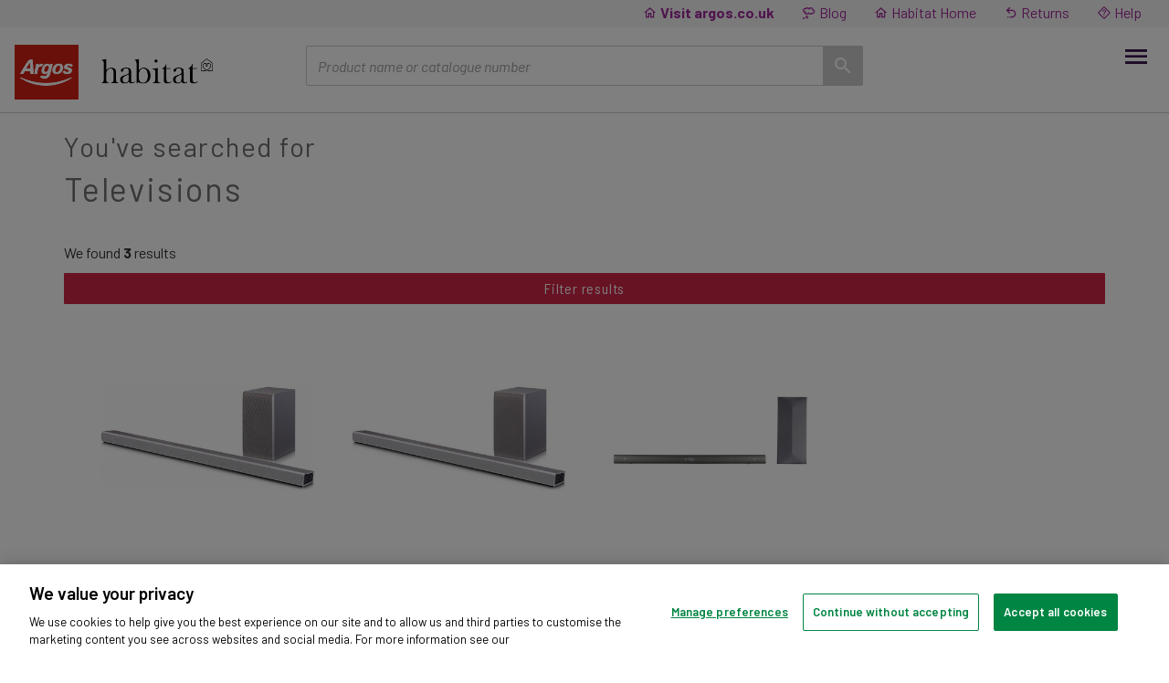

--- FILE ---
content_type: text/html; charset=UTF-8
request_url: https://argos-support.co.uk/search/Televisions?dFR%5Bsector%5D%5B0%5D=AV
body_size: 10774
content:
<!DOCTYPE html>
<html lang="en">
<head>
	<meta charset="utf-8">
	<meta http-equiv="X-UA-Compatible" content="IE=edge">
	<meta name="viewport" content="width=device-width, initial-scale=1, maximum-scale=1, user-scalable=0, user-scalable=no">
	<!-- The above 3 meta tags *must* come first in the head; any other head content must come *after* these tags -->
		<meta http-equiv="Content-Security-Policy" content="default-src * 'unsafe-inline' 'unsafe-eval'; script-src * 'unsafe-inline' 'unsafe-eval'; connect-src * 'unsafe-inline'; img-src * data: blob: 'unsafe-inline'; frame-src *; style-src * 'unsafe-inline'; font-src * 'unsafe-inline'">
	
	<meta name="csrf-token" content="NBSGaDLHrkS980rIFvucWDB0O9LJEGrhLuIOdXxd">
    

    <title>Argos Support | Find support, manuals, user guides and videos for Argos products</title>
    <meta name="description" content="Support for Argos products. Includes instruction manuals, user guides, videos and telephone helplines.">

    <link rel="canonical" href="https://argos-support.co.uk/search/Televisions" />

	<meta property="og:site_name" content="Argos Support">
    <meta property="og:url"                content="https://argos-support.co.uk/search/Televisions" />
    <meta property="og:title"              content="Argos Support | Find support, manuals, user guides and videos for Argos products" />
    <meta property="og:description"        content="Support for Argos products. Includes instruction manuals, user guides, videos and telephone helplines." />
    <meta property="og:image"              content="https://argos-support.co.uk/assets/v3/img/argos-logo-large.png" />
    <meta property="og:locale"             content="en_GB" />
	

	<link rel="shortcut icon" href="https://argos-support.co.uk/assets/v3/img/favicon.ico"/>

	<!-- Bootstrap -->
			<link href="https://argos-support.co.uk/assets/v3/css/bootstrap.css?date=20220303" rel="stylesheet">
		<link href="https://argos-support.co.uk/assets/v3/css/extra.css?date=20220516" rel="stylesheet">
	<!-- Icon family -->
	<link rel="stylesheet" href="https://cdn.materialdesignicons.com/4.0.96/css/materialdesignicons.min.css" integrity="sha384-MGsqdESVu7njuBwM4AdIvG7viCyt1nFvriStw32Bum2eKq185UNAKGjh5I4BgHIp" crossorigin="anonymous">

	<!-- HTML5 shim and Respond.js for IE8 support of HTML5 elements and media queries -->
	<!-- WARNING: Respond.js doesn't work if you view the page via file:// -->
	<!--[if lt IE 9]>
	<script src="https://oss.maxcdn.com/html5shiv/3.7.3/html5shiv.min.js"></script>
	<script src="https://oss.maxcdn.com/respond/1.4.2/respond.min.js"></script>
	<![endif]-->

	<link rel="stylesheet" href="https://argos-support.co.uk/assets/v3/vendor/outdatedbrowser/outdatedbrowser.min.css">

	<link href="https://argos-support.co.uk/assets/v3/css/instantsearch.css" rel="stylesheet">

				<!-- OneTrust Cookies Consent Notice start -->
			
							<script src="https://cdn-ukwest.onetrust.com/scripttemplates/otSDKStub.js"  type="text/javascript" charset="UTF-8" data-domain-script="4c5c09a2-6962-4580-8559-5ba2aeda1153"></script>								
						
			<script type="text/javascript">
				function OptanonWrapper() { }
			</script>
			<!-- OneTrust Cookies Consent Notice end -->
	
			<!-- Hotjar Tracking Code for https://www.argos-support.co.uk/ -->
		<script>
			(function(h,o,t,j,a,r){
				h.hj=h.hj||function(){(h.hj.q=h.hj.q||[]).push(arguments)};
				h._hjSettings={hjid:3333673,hjsv:6};
				a=o.getElementsByTagName('head')[0];
				r=o.createElement('script');r.async=1;
				r.src=t+h._hjSettings.hjid+j+h._hjSettings.hjsv;
				a.appendChild(r);
			})(window,document,'https://static.hotjar.com/c/hotjar-','.js?sv=');
		</script>
	
</head>
<body>
	
	 
	<style>html { display:none }</style>
	<script>
	if (self == top) { document.documentElement.style.display = 'block'; } else {
	top.location = self.location; }
	</script>
	
	
    
	<!-- Google tag (gtag.js) -->
	<script async src="https://www.googletagmanager.com/gtag/js?id=G-VHYVFJ86Q3"></script>
	<script>
		window.dataLayer = window.dataLayer || [];
		function gtag(){
			dataLayer.push(arguments);
		}
		gtag('js', new Date());
		gtag('config', 'G-VHYVFJ86Q3');
		gtag('event', 'pageview');

        /* Track outbound links in Google Analytics */
        // From: http://www.axllent.org/docs/view/track-outbound-links-with-analytics-js/
        function _gaLt(event){
            var el = event.srcElement || event.target;

            /* Loop up the DOM tree through parent elements if clicked element is not a link (eg: an image inside a link) */
            while(el && (typeof el.tagName == 'undefined' || el.tagName.toLowerCase() != 'a' || !el.href)){
                el = el.parentNode;
            }

            if(el && el.href){
                if(el.href.indexOf(location.host) == -1) { /* external link */
                    /* HitCallback function to either open link in either same or new window */
                    var hitBack = function(link, target) {
						/*
						* Exclude tagged links, ie the covid banner
						*/
                        if ((link.indexOf('argos.co.uk') > -1 ||link.indexOf('habitat.co.uk') > -1) && link.indexOf('tag') == -1) {
                          link = 'https://argos-support.co.uk/redirect?to='+link;
						}
                        target ? window.open(link, target) : window.location.href = link;
                    };
                    /* link */
                    var link = el.href;
                    /* Is target set and not _(self|parent|top)? */
                    var target = (el.target && !el.target.match(/^_(self|parent|top)$/i)) ? el.target : false;
                    /* send event with callback, handle click spares here too */
					if (link.indexOf('clickspares.co.uk') > -1) {
						var ga_event = 'Click Spares';
					} else {
						var ga_event = 'Outbound Links';
					}
                    gtag("event", ga_event, {
						'link' : document.location.pathname + document.location.search,
                        'event_callback': hitBack(link, target)
					});

                    /* Prevent standard click */
                    event.preventDefault ? event.preventDefault() : event.returnValue = !1;
                }

            }
        }

        /* Attach the event to all clicks in the document after page has loaded */
        function initEventListeners() {
          var w = window;
          w.addEventListener ? w.addEventListener("load",function(){
            document.body.addEventListener("click",_gaLt,!1);
          },!1)
          : w.attachEvent && w.attachEvent("onload",function(){
              document.body.attachEvent("onclick",_gaLt);
            });
        }

        function initEventListenersShort() {
          var w = window;
          w.addEventListener ?
            document.body.addEventListener("click",_gaLt,!1)
          :
              document.body.attachEvent("onclick",_gaLt)
        }

        function initEventListenersVeryShort() {
          if (document.body.addEventListener) { // Handle old browsers
            document.body.addEventListener("click",_gaLt,!1);
          }
        }

		initEventListenersVeryShort();

    </script>
    
	<div id="skiptocontent">
		<a href="#maincontent">Skip to main content</a>
	</div>
	<span id="top"></span>

	<!-- Navigation
	================================================== -->
	<!-- Navbar -->
	<nav class="main-nav">
		<div class="container-fluid">
			<div class="row grey-bar">
				<div class="col-md-12">					
					<ul class="nav navbar-nav navbar-right">
												<li><a href="https://www.argos.co.uk" target="_blank"><i class="mdi mdi-home-outline"></i> <strong>Visit argos.co.uk</strong></a></li>
												<li><a href="https://argos-support.co.uk/blog"><i class="mdi mdi-thought-bubble-outline"></i> Blog</a></li>
												<li><a href="https://www.habitat.co.uk" target="_blank"><i class="mdi mdi-home-outline"></i> Habitat Home</a></li>
						<li><a href="https://help.argos.co.uk/help/refunds-%26-returns/returns-product-support-and-repairs/returnsproductsupportrepairs" target="_blank"><i class="mdi mdi-undo-variant"></i> Returns</a></li>
						<li><a href="https://www.argos.co.uk/help" target="_blank"><i class="mdi mdi-help-rhombus-outline"></i> Help</a></li>
					</ul>
				</div>
			</div>
			<div class="row">
				<div class="col-xs-6 col-sm-3">
					
										<a href="https://argos-support.co.uk"><img src="https://argos-support.co.uk/assets/v3/img/argos-habitat-logo.png" class="brand-logo" alt="ARGOS"></a>
					
				</div>
				<div class="col-sm-6 hidden-xs">
										<div class="form-group pt2">
						<form action="https://argos-support.co.uk/search" method="post">
							<input type="hidden" name="_token" value="NBSGaDLHrkS980rIFvucWDB0O9LJEGrhLuIOdXxd" autocomplete="off">							<div class="input-group">
								<input type="text" class="form-control" id="product-search" name="term" placeholder="Product name or catalogue number">
								<span class="input-group-btn">
									<button class="btn btn-default"><i class="mdi mdi-magnify"></i></button>
								</span>
							</div>
						</form>
					</div>
									</div>
								<div class="col-xs-6 col-sm-3 text-right">
					<button class="menu-btn" id="menu-open">
						<i class="mdi mdi-menu"></i>
					</button>
				</div>
							</div>
		</div>
	</nav>
		<!-- Offcanvas navigation (for mobile and desktop) -->
	<nav class="offcanvas">

		<div class="offcanvas-main-nav">
			<div class="container-fluid">
				<div class="row">
					<div class="col-xs-12 text-right">
						<button class="menu-btn menu-btn-inverse" id="menu-close">
							<i class="mdi mdi-close"></i>
						</button>
					</div>
				</div>
			</div>
		</div>
		<div class="offcanvas-footer visible-xs">
			<div class="offcanvas-footer-group">
				<a href="https://www.argos.co.uk/" target="_blank"><i class="mdi mdi-cart-outline"></i><span>argos.co.uk</span></a>
				<a href="https://help.argos.co.uk/help/refunds-%26-returns/returns-product-support-and-repairs/returnsproductsupportrepairs" target="_blank"><i class="mdi mdi-undo-variant"></i><span>Returns</span></a>
				<a href="https://www.argos.co.uk/help" target="_blank"><i class="mdi mdi-help-rhombus-outline"></i><span>Help</span></a>
			</div>
		</div>
		<div class="offcanvas-main">
			<div class="container">
				<div class="text-center">
					<h1>Menu</h1>
				</div>

				<!-- Mobile menu -->
				<div class="menu-mobile">
					<!-- main cat selector -->
					<div class="form-group">
						<label for="select_category"><i class="mdi mdi-tag-outline"></i>Choose category type</label>
						<div class="select-wrapper">
							<select class="form-control menu-select" id="select_category">
								<option value="" disabled selected hidden>Select product type</option>
																	<option value="audio">Audio</option>
																	<option value="floorcare">Floorcare</option>
																	<option value="furniture">Furniture</option>
																	<option value="large-domestic-appliances">Large Domestic Appliances</option>
																	<option value="small-domestic-appliances">Small Domestic Appliances</option>
																	<option value="televisions">Televisions</option>
																	<option value="vgs">VGS</option>
																	<option value="wearable-technology">Wearable Technology</option>
															</select>
						</div>
					</div>
					<!-- Sub-category selector -->
					<div class="collapse" id="menu_subcategory">
						<div class="form-group">
							<label><i class="mdi mdi-tag-outline"></i>Choose subcategory</label>
														<div class="select-wrapper subcategory-select" id="select-audio">
								<select class="form-control menu-select">
									<option value="" disabled selected hidden>Select product type</option>
																		<option value="https://argos-support.co.uk/search/Headphones?dFR%5Bcategory%5D%5B0%5D=Audio&amp;dFR%5Bsector%5D%5B0%5D=Headphones">Headphones</option>
																		<option value="https://argos-support.co.uk/search/Radio?dFR%5Bcategory%5D%5B0%5D=Audio&amp;dFR%5Bsector%5D%5B0%5D=Radio">Radio</option>
																		<option value="https://argos-support.co.uk/search/Mobile%20Accessories?dFR%5Bcategory%5D%5B0%5D=Audio&amp;dFR%5Bsector%5D%5B0%5D=Mobile%20Accessories">Mobile Accessories</option>
																		<option value="https://argos-support.co.uk/search/In%20Car%20Audio?dFR%5Bcategory%5D%5B0%5D=Audio&amp;dFR%5Bsector%5D%5B0%5D=In%20Car%20Audio">In Car Audio</option>
																		<option value="https://argos-support.co.uk/search/Gaming%20Headphones?dFR%5Bcategory%5D%5B0%5D=Audio&amp;dFR%5Bsector%5D%5B0%5D=Gaming%20Headphones">Gaming Headphones</option>
																		<option value="https://argos-support.co.uk/search/Sound%20Plate?dFR%5Bcategory%5D%5B0%5D=Audio&amp;dFR%5Bsector%5D%5B0%5D=Sound%20Plate">Sound Plate</option>
																		<option value="https://argos-support.co.uk/search/Series%20067%20Archive%20S?dFR%5Bcategory%5D%5B0%5D=Audio&amp;dFR%5Bsector%5D%5B0%5D=Series%20067%20Archive%20S">Series 067 Archive S</option>
																	</select>
							</div>
														<div class="select-wrapper subcategory-select" id="select-floorcare">
								<select class="form-control menu-select">
									<option value="" disabled selected hidden>Select product type</option>
																		<option value="https://argos-support.co.uk/search/Upright%20Cleaners?dFR%5Bcategory%5D%5B0%5D=Floorcare&amp;dFR%5Bsector%5D%5B0%5D=Upright%20Cleaners">Upright Cleaners</option>
																		<option value="https://argos-support.co.uk/search/Cylinders?dFR%5Bcategory%5D%5B0%5D=Floorcare&amp;dFR%5Bsector%5D%5B0%5D=Cylinders">Cylinders</option>
																		<option value="https://argos-support.co.uk/search/Specialist%20Cleaning?dFR%5Bcategory%5D%5B0%5D=Floorcare&amp;dFR%5Bsector%5D%5B0%5D=Specialist%20Cleaning">Specialist Cleaning</option>
																		<option value="https://argos-support.co.uk/search/Hand%20Held?dFR%5Bcategory%5D%5B0%5D=Floorcare&amp;dFR%5Bsector%5D%5B0%5D=Hand%20Held">Hand Held</option>
																		<option value="https://argos-support.co.uk/search/Floorcare%20Access?dFR%5Bcategory%5D%5B0%5D=Floorcare&amp;dFR%5Bsector%5D%5B0%5D=Floorcare%20Access">Floorcare Access</option>
																		<option value="https://argos-support.co.uk/search/Handheld?dFR%5Bcategory%5D%5B0%5D=Floorcare&amp;dFR%5Bsector%5D%5B0%5D=Handheld">Handheld</option>
																		<option value="https://argos-support.co.uk/search/Specialist%20Clean?dFR%5Bcategory%5D%5B0%5D=Floorcare&amp;dFR%5Bsector%5D%5B0%5D=Specialist%20Clean">Specialist Clean</option>
																		<option value="https://argos-support.co.uk/search/Cordless?dFR%5Bcategory%5D%5B0%5D=Floorcare&amp;dFR%5Bsector%5D%5B0%5D=Cordless">Cordless</option>
																		<option value="https://argos-support.co.uk/search/Robot%20Vacuums?dFR%5Bcategory%5D%5B0%5D=Floorcare&amp;dFR%5Bsector%5D%5B0%5D=Robot%20Vacuums">Robot Vacuums</option>
																		<option value="https://argos-support.co.uk/search/Robot?dFR%5Bcategory%5D%5B0%5D=Floorcare&amp;dFR%5Bsector%5D%5B0%5D=Robot">Robot</option>
																		<option value="https://argos-support.co.uk/search/Other?dFR%5Bcategory%5D%5B0%5D=Floorcare&amp;dFR%5Bsector%5D%5B0%5D=Other">Other</option>
																	</select>
							</div>
														<div class="select-wrapper subcategory-select" id="select-furniture">
								<select class="form-control menu-select">
									<option value="" disabled selected hidden>Select product type</option>
																		<option value="https://argos-support.co.uk/search/Furniture?dFR%5Bcategory%5D%5B0%5D=Furniture&amp;dFR%5Bsector%5D%5B0%5D=Furniture">Furniture</option>
																		<option value="https://argos-support.co.uk/search/Comfort%20Chair?dFR%5Bcategory%5D%5B0%5D=Furniture&amp;dFR%5Bsector%5D%5B0%5D=Comfort%20Chair">Comfort Chair</option>
																		<option value="https://argos-support.co.uk/search/Headboards?dFR%5Bcategory%5D%5B0%5D=Furniture&amp;dFR%5Bsector%5D%5B0%5D=Headboards">Headboards</option>
																		<option value="https://argos-support.co.uk/search/Media%20Units?dFR%5Bcategory%5D%5B0%5D=Furniture&amp;dFR%5Bsector%5D%5B0%5D=Media%20Units">Media Units</option>
																		<option value="https://argos-support.co.uk/search/Bookcases%20&amp;%20Shelving?dFR%5Bcategory%5D%5B0%5D=Furniture&amp;dFR%5Bsector%5D%5B0%5D=Bookcases%20%26%20Shelving">Bookcases &amp; Shelving</option>
																		<option value="https://argos-support.co.uk/search/Sideboards?dFR%5Bcategory%5D%5B0%5D=Furniture&amp;dFR%5Bsector%5D%5B0%5D=Sideboards">Sideboards</option>
																		<option value="https://argos-support.co.uk/search/Small%20Tables?dFR%5Bcategory%5D%5B0%5D=Furniture&amp;dFR%5Bsector%5D%5B0%5D=Small%20Tables">Small Tables</option>
																		<option value="https://argos-support.co.uk/search/Airbed?dFR%5Bcategory%5D%5B0%5D=Furniture&amp;dFR%5Bsector%5D%5B0%5D=Airbed">Airbed</option>
																		<option value="https://argos-support.co.uk/search/Kitchen%20Table?dFR%5Bcategory%5D%5B0%5D=Furniture&amp;dFR%5Bsector%5D%5B0%5D=Kitchen%20Table">Kitchen Table</option>
																		<option value="https://argos-support.co.uk/search/Divans?dFR%5Bcategory%5D%5B0%5D=Furniture&amp;dFR%5Bsector%5D%5B0%5D=Divans">Divans</option>
																		<option value="https://argos-support.co.uk/search/Matts?dFR%5Bcategory%5D%5B0%5D=Furniture&amp;dFR%5Bsector%5D%5B0%5D=Matts">Matts</option>
																		<option value="https://argos-support.co.uk/search/Arg%20Homebase%20Dummy?dFR%5Bcategory%5D%5B0%5D=Furniture&amp;dFR%5Bsector%5D%5B0%5D=Arg%20Homebase%20Dummy">Arg Homebase Dummy</option>
																		<option value="https://argos-support.co.uk/search/Coffee%20Tables?dFR%5Bcategory%5D%5B0%5D=Furniture&amp;dFR%5Bsector%5D%5B0%5D=Coffee%20Tables">Coffee Tables</option>
																		<option value="https://argos-support.co.uk/search/Kitchen%20Chairs?dFR%5Bcategory%5D%5B0%5D=Furniture&amp;dFR%5Bsector%5D%5B0%5D=Kitchen%20Chairs">Kitchen Chairs</option>
																		<option value="https://argos-support.co.uk/search/TV%20Units?dFR%5Bcategory%5D%5B0%5D=Furniture&amp;dFR%5Bsector%5D%5B0%5D=TV%20Units">TV Units</option>
																		<option value="https://argos-support.co.uk/search/Office%20Furniture?dFR%5Bcategory%5D%5B0%5D=Furniture&amp;dFR%5Bsector%5D%5B0%5D=Office%20Furniture">Office Furniture</option>
																		<option value="https://argos-support.co.uk/search/Metal%20Frame?dFR%5Bcategory%5D%5B0%5D=Furniture&amp;dFR%5Bsector%5D%5B0%5D=Metal%20Frame">Metal Frame</option>
																		<option value="https://argos-support.co.uk/search/Lounge%20Packages?dFR%5Bcategory%5D%5B0%5D=Furniture&amp;dFR%5Bsector%5D%5B0%5D=Lounge%20Packages">Lounge Packages</option>
																		<option value="https://argos-support.co.uk/search/Display%20Units?dFR%5Bcategory%5D%5B0%5D=Furniture&amp;dFR%5Bsector%5D%5B0%5D=Display%20Units">Display Units</option>
																		<option value="https://argos-support.co.uk/search/Flooring?dFR%5Bcategory%5D%5B0%5D=Furniture&amp;dFR%5Bsector%5D%5B0%5D=Flooring">Flooring</option>
																		<option value="https://argos-support.co.uk/search/Air%20Beds?dFR%5Bcategory%5D%5B0%5D=Furniture&amp;dFR%5Bsector%5D%5B0%5D=Air%20Beds">Air Beds</option>
																		<option value="https://argos-support.co.uk/search/Kitchen%20Unit%20Accessories?dFR%5Bcategory%5D%5B0%5D=Furniture&amp;dFR%5Bsector%5D%5B0%5D=Kitchen%20Unit%20Accessories">Kitchen Unit Accessories</option>
																		<option value="https://argos-support.co.uk/search/Filing?dFR%5Bcategory%5D%5B0%5D=Furniture&amp;dFR%5Bsector%5D%5B0%5D=Filing">Filing</option>
																		<option value="https://argos-support.co.uk/search/H/d%20Office%20Chairs?dFR%5Bcategory%5D%5B0%5D=Furniture&amp;dFR%5Bsector%5D%5B0%5D=H%2Fd%20Office%20Chairs">H/d Office Chairs</option>
																		<option value="https://argos-support.co.uk/search/Formal%20Tables?dFR%5Bcategory%5D%5B0%5D=Furniture&amp;dFR%5Bsector%5D%5B0%5D=Formal%20Tables">Formal Tables</option>
																		<option value="https://argos-support.co.uk/search/Series%20288%20Archive%20S?dFR%5Bcategory%5D%5B0%5D=Furniture&amp;dFR%5Bsector%5D%5B0%5D=Series%20288%20Archive%20S">Series 288 Archive S</option>
																	</select>
							</div>
														<div class="select-wrapper subcategory-select" id="select-large-domestic-appliances">
								<select class="form-control menu-select">
									<option value="" disabled selected hidden>Select product type</option>
																		<option value="https://argos-support.co.uk/search/Condenser%20Dryer?dFR%5Bcategory%5D%5B0%5D=Large%20Domestic%20Appliances&amp;dFR%5Bsector%5D%5B0%5D=Condenser%20Dryer">Condenser Dryer</option>
																		<option value="https://argos-support.co.uk/search/Cooking%20Packs?dFR%5Bcategory%5D%5B0%5D=Large%20Domestic%20Appliances&amp;dFR%5Bsector%5D%5B0%5D=Cooking%20Packs">Cooking Packs</option>
																		<option value="https://argos-support.co.uk/search/Vented%20Dryers?dFR%5Bcategory%5D%5B0%5D=Large%20Domestic%20Appliances&amp;dFR%5Bsector%5D%5B0%5D=Vented%20Dryers">Vented Dryers</option>
																		<option value="https://argos-support.co.uk/search/Sline%20Dishwasher?dFR%5Bcategory%5D%5B0%5D=Large%20Domestic%20Appliances&amp;dFR%5Bsector%5D%5B0%5D=Sline%20Dishwasher">Sline Dishwasher</option>
																		<option value="https://argos-support.co.uk/search/Drl%20Refrige?dFR%5Bcategory%5D%5B0%5D=Large%20Domestic%20Appliances&amp;dFR%5Bsector%5D%5B0%5D=Drl%20Refrige">Drl Refrige</option>
																		<option value="https://argos-support.co.uk/search/Cooking?dFR%5Bcategory%5D%5B0%5D=Large%20Domestic%20Appliances&amp;dFR%5Bsector%5D%5B0%5D=Cooking">Cooking</option>
																		<option value="https://argos-support.co.uk/search/Other?dFR%5Bcategory%5D%5B0%5D=Large%20Domestic%20Appliances&amp;dFR%5Bsector%5D%5B0%5D=Other">Other</option>
																		<option value="https://argos-support.co.uk/search/Microwave?dFR%5Bcategory%5D%5B0%5D=Large%20Domestic%20Appliances&amp;dFR%5Bsector%5D%5B0%5D=Microwave">Microwave</option>
																		<option value="https://argos-support.co.uk/search/Packages%20Addo?dFR%5Bcategory%5D%5B0%5D=Large%20Domestic%20Appliances&amp;dFR%5Bsector%5D%5B0%5D=Packages%20Addo">Packages Addo</option>
																		<option value="https://argos-support.co.uk/search/Chest%20Freezers%20Dd?dFR%5Bcategory%5D%5B0%5D=Large%20Domestic%20Appliances&amp;dFR%5Bsector%5D%5B0%5D=Chest%20Freezers%20Dd">Chest Freezers Dd</option>
																		<option value="https://argos-support.co.uk/search/Fridge%20And%20Larder%20Dd?dFR%5Bcategory%5D%5B0%5D=Large%20Domestic%20Appliances&amp;dFR%5Bsector%5D%5B0%5D=Fridge%20And%20Larder%20Dd">Fridge And Larder Dd</option>
																		<option value="https://argos-support.co.uk/search/Series%20159%20Archive%20S?dFR%5Bcategory%5D%5B0%5D=Large%20Domestic%20Appliances&amp;dFR%5Bsector%5D%5B0%5D=Series%20159%20Archive%20S">Series 159 Archive S</option>
																		<option value="https://argos-support.co.uk/search/Tumble%20Dryers?dFR%5Bcategory%5D%5B0%5D=Large%20Domestic%20Appliances&amp;dFR%5Bsector%5D%5B0%5D=Tumble%20Dryers">Tumble Dryers</option>
																		<option value="https://argos-support.co.uk/search/Ie%2055cm?dFR%5Bcategory%5D%5B0%5D=Large%20Domestic%20Appliances&amp;dFR%5Bsector%5D%5B0%5D=Ie%2055cm">Ie 55cm</option>
																	</select>
							</div>
														<div class="select-wrapper subcategory-select" id="select-small-domestic-appliances">
								<select class="form-control menu-select">
									<option value="" disabled selected hidden>Select product type</option>
																		<option value="https://argos-support.co.uk/search/Kitchen%20Apps?dFR%5Bcategory%5D%5B0%5D=Small%20Domestic%20Appliances&amp;dFR%5Bsector%5D%5B0%5D=Kitchen%20Apps">Kitchen Apps</option>
																		<option value="https://argos-support.co.uk/search/Microwaves?dFR%5Bcategory%5D%5B0%5D=Small%20Domestic%20Appliances&amp;dFR%5Bsector%5D%5B0%5D=Microwaves">Microwaves</option>
																		<option value="https://argos-support.co.uk/search/Fires?dFR%5Bcategory%5D%5B0%5D=Small%20Domestic%20Appliances&amp;dFR%5Bsector%5D%5B0%5D=Fires">Fires</option>
																		<option value="https://argos-support.co.uk/search/Gift%20Pack?dFR%5Bcategory%5D%5B0%5D=Small%20Domestic%20Appliances&amp;dFR%5Bsector%5D%5B0%5D=Gift%20Pack">Gift Pack</option>
																		<option value="https://argos-support.co.uk/search/Other?dFR%5Bcategory%5D%5B0%5D=Small%20Domestic%20Appliances&amp;dFR%5Bsector%5D%5B0%5D=Other">Other</option>
																		<option value="https://argos-support.co.uk/search/Ie%20Ie%20Kitchen%20Hardwa?dFR%5Bcategory%5D%5B0%5D=Small%20Domestic%20Appliances&amp;dFR%5Bsector%5D%5B0%5D=Ie%20Ie%20Kitchen%20Hardwa">Ie Ie Kitchen Hardwa</option>
																		<option value="https://argos-support.co.uk/search/Ie%20Solo?dFR%5Bcategory%5D%5B0%5D=Small%20Domestic%20Appliances&amp;dFR%5Bsector%5D%5B0%5D=Ie%20Solo">Ie Solo</option>
																		<option value="https://argos-support.co.uk/search/Ie%20Combi?dFR%5Bcategory%5D%5B0%5D=Small%20Domestic%20Appliances&amp;dFR%5Bsector%5D%5B0%5D=Ie%20Combi">Ie Combi</option>
																		<option value="https://argos-support.co.uk/search/Ie%20Grill?dFR%5Bcategory%5D%5B0%5D=Small%20Domestic%20Appliances&amp;dFR%5Bsector%5D%5B0%5D=Ie%20Grill">Ie Grill</option>
																		<option value="https://argos-support.co.uk/search/Ie%20Roasting?dFR%5Bcategory%5D%5B0%5D=Small%20Domestic%20Appliances&amp;dFR%5Bsector%5D%5B0%5D=Ie%20Roasting">Ie Roasting</option>
																		<option value="https://argos-support.co.uk/search/Ie%20Dinner%20Sets?dFR%5Bcategory%5D%5B0%5D=Small%20Domestic%20Appliances&amp;dFR%5Bsector%5D%5B0%5D=Ie%20Dinner%20Sets">Ie Dinner Sets</option>
																	</select>
							</div>
														<div class="select-wrapper subcategory-select" id="select-televisions">
								<select class="form-control menu-select">
									<option value="" disabled selected hidden>Select product type</option>
																		<option value="https://argos-support.co.uk/search/3D%20Smart%20Accessories?dFR%5Bcategory%5D%5B0%5D=Televisions&amp;dFR%5Bsector%5D%5B0%5D=3D%20Smart%20Accessories">3D Smart Accessories</option>
																		<option value="https://argos-support.co.uk/search/LCD%20TV?dFR%5Bcategory%5D%5B0%5D=Televisions&amp;dFR%5Bsector%5D%5B0%5D=LCD%20TV">LCD TV</option>
																		<option value="https://argos-support.co.uk/search/Combi%20TV?dFR%5Bcategory%5D%5B0%5D=Televisions&amp;dFR%5Bsector%5D%5B0%5D=Combi%20TV">Combi TV</option>
																		<option value="https://argos-support.co.uk/search/LED%20TV?dFR%5Bcategory%5D%5B0%5D=Televisions&amp;dFR%5Bsector%5D%5B0%5D=LED%20TV">LED TV</option>
																		<option value="https://argos-support.co.uk/search/TV?dFR%5Bcategory%5D%5B0%5D=Televisions&amp;dFR%5Bsector%5D%5B0%5D=TV">TV</option>
																		<option value="https://argos-support.co.uk/search/Home%20Cinema?dFR%5Bcategory%5D%5B0%5D=Televisions&amp;dFR%5Bsector%5D%5B0%5D=Home%20Cinema">Home Cinema</option>
																		<option value="https://argos-support.co.uk/search/AV?dFR%5Bcategory%5D%5B0%5D=Televisions&amp;dFR%5Bsector%5D%5B0%5D=AV">AV</option>
																		<option value="https://argos-support.co.uk/search/Other?dFR%5Bcategory%5D%5B0%5D=Televisions&amp;dFR%5Bsector%5D%5B0%5D=Other">Other</option>
																		<option value="https://argos-support.co.uk/search/Branded%20Lcd%20Tv?dFR%5Bcategory%5D%5B0%5D=Televisions&amp;dFR%5Bsector%5D%5B0%5D=Branded%20Lcd%20Tv">Branded Lcd Tv</option>
																		<option value="https://argos-support.co.uk/search/Own%20Brand%20Led%20Tv?dFR%5Bcategory%5D%5B0%5D=Televisions&amp;dFR%5Bsector%5D%5B0%5D=Own%20Brand%20Led%20Tv">Own Brand Led Tv</option>
																		<option value="https://argos-support.co.uk/search/Led%20Tv?dFR%5Bcategory%5D%5B0%5D=Televisions&amp;dFR%5Bsector%5D%5B0%5D=Led%20Tv">Led Tv</option>
																		<option value="https://argos-support.co.uk/search/Televisions?dFR%5Bcategory%5D%5B0%5D=Televisions&amp;dFR%5Bsector%5D%5B0%5D=Televisions">Televisions</option>
																		<option value="https://argos-support.co.uk/search/Televisions?dFR%5Bcategory%5D%5B0%5D=Televisions&amp;dFR%5Bsector%5D%5B0%5D=Televisions">Televisions</option>
																		<option value="https://argos-support.co.uk/search/Televisions?dFR%5Bcategory%5D%5B0%5D=Televisions&amp;dFR%5Bsector%5D%5B0%5D=Televisions">Televisions</option>
																	</select>
							</div>
														<div class="select-wrapper subcategory-select" id="select-vgs">
								<select class="form-control menu-select">
									<option value="" disabled selected hidden>Select product type</option>
																		<option value="https://argos-support.co.uk/search/Software?dFR%5Bcategory%5D%5B0%5D=VGS&amp;dFR%5Bsector%5D%5B0%5D=Software">Software</option>
																		<option value="https://argos-support.co.uk/search/VGS%20Accessories?dFR%5Bcategory%5D%5B0%5D=VGS&amp;dFR%5Bsector%5D%5B0%5D=VGS%20Accessories">VGS Accessories</option>
																		<option value="https://argos-support.co.uk/search/Xbox%20One%20Hardware?dFR%5Bcategory%5D%5B0%5D=VGS&amp;dFR%5Bsector%5D%5B0%5D=Xbox%20One%20Hardware">Xbox One Hardware</option>
																		<option value="https://argos-support.co.uk/search/PC%20Software?dFR%5Bcategory%5D%5B0%5D=VGS&amp;dFR%5Bsector%5D%5B0%5D=PC%20Software">PC Software</option>
																		<option value="https://argos-support.co.uk/search/PS4%20Software?dFR%5Bcategory%5D%5B0%5D=VGS&amp;dFR%5Bsector%5D%5B0%5D=PS4%20Software">PS4 Software</option>
																		<option value="https://argos-support.co.uk/search/Xbox%20One%20Software?dFR%5Bcategory%5D%5B0%5D=VGS&amp;dFR%5Bsector%5D%5B0%5D=Xbox%20One%20Software">Xbox One Software</option>
																		<option value="https://argos-support.co.uk/search/Hardware?dFR%5Bcategory%5D%5B0%5D=VGS&amp;dFR%5Bsector%5D%5B0%5D=Hardware">Hardware</option>
																		<option value="https://argos-support.co.uk/search/PS4%20Hardware?dFR%5Bcategory%5D%5B0%5D=VGS&amp;dFR%5Bsector%5D%5B0%5D=PS4%20Hardware">PS4 Hardware</option>
																		<option value="https://argos-support.co.uk/search/PS3%20Software?dFR%5Bcategory%5D%5B0%5D=VGS&amp;dFR%5Bsector%5D%5B0%5D=PS3%20Software">PS3 Software</option>
																		<option value="https://argos-support.co.uk/search/Xbox%20360%20Software?dFR%5Bcategory%5D%5B0%5D=VGS&amp;dFR%5Bsector%5D%5B0%5D=Xbox%20360%20Software">Xbox 360 Software</option>
																		<option value="https://argos-support.co.uk/search/Digital%20Downloads?dFR%5Bcategory%5D%5B0%5D=VGS&amp;dFR%5Bsector%5D%5B0%5D=Digital%20Downloads">Digital Downloads</option>
																		<option value="https://argos-support.co.uk/search/Gaming%20Chairs?dFR%5Bcategory%5D%5B0%5D=VGS&amp;dFR%5Bsector%5D%5B0%5D=Gaming%20Chairs">Gaming Chairs</option>
																		<option value="https://argos-support.co.uk/search/DS%20Software?dFR%5Bcategory%5D%5B0%5D=VGS&amp;dFR%5Bsector%5D%5B0%5D=DS%20Software">DS Software</option>
																		<option value="https://argos-support.co.uk/search/Other?dFR%5Bcategory%5D%5B0%5D=VGS&amp;dFR%5Bsector%5D%5B0%5D=Other">Other</option>
																		<option value="https://argos-support.co.uk/search/Wii%20Software?dFR%5Bcategory%5D%5B0%5D=VGS&amp;dFR%5Bsector%5D%5B0%5D=Wii%20Software">Wii Software</option>
																		<option value="https://argos-support.co.uk/search/Virtual%20Reality?dFR%5Bcategory%5D%5B0%5D=VGS&amp;dFR%5Bsector%5D%5B0%5D=Virtual%20Reality">Virtual Reality</option>
																		<option value="https://argos-support.co.uk/search/Nintendo%20Switch?dFR%5Bcategory%5D%5B0%5D=VGS&amp;dFR%5Bsector%5D%5B0%5D=Nintendo%20Switch">Nintendo Switch</option>
																		<option value="https://argos-support.co.uk/search/Xbox%20Series?dFR%5Bcategory%5D%5B0%5D=VGS&amp;dFR%5Bsector%5D%5B0%5D=Xbox%20Series">Xbox Series</option>
																		<option value="https://argos-support.co.uk/search/Playstation%205?dFR%5Bcategory%5D%5B0%5D=VGS&amp;dFR%5Bsector%5D%5B0%5D=Playstation%205">Playstation 5</option>
																		<option value="https://argos-support.co.uk/search/Hardware?dFR%5Bcategory%5D%5B0%5D=VGS&amp;dFR%5Bsector%5D%5B0%5D=Hardware">Hardware</option>
																		<option value="https://argos-support.co.uk/search/Retro%20Gaming?dFR%5Bcategory%5D%5B0%5D=VGS&amp;dFR%5Bsector%5D%5B0%5D=Retro%20Gaming">Retro Gaming</option>
																		<option value="https://argos-support.co.uk/search/Pc%20Software?dFR%5Bcategory%5D%5B0%5D=VGS&amp;dFR%5Bsector%5D%5B0%5D=Pc%20Software">Pc Software</option>
																		<option value="https://argos-support.co.uk/search/Merchandise?dFR%5Bcategory%5D%5B0%5D=VGS&amp;dFR%5Bsector%5D%5B0%5D=Merchandise">Merchandise</option>
																		<option value="https://argos-support.co.uk/search/Series208%20Archive%20S?dFR%5Bcategory%5D%5B0%5D=VGS&amp;dFR%5Bsector%5D%5B0%5D=Series208%20Archive%20S">Series208 Archive S</option>
																	</select>
							</div>
														<div class="select-wrapper subcategory-select" id="select-wearable-technology">
								<select class="form-control menu-select">
									<option value="" disabled selected hidden>Select product type</option>
																		<option value="https://argos-support.co.uk/search/GPS%20Watches?dFR%5Bcategory%5D%5B0%5D=Wearable%20Technology&amp;dFR%5Bsector%5D%5B0%5D=GPS%20Watches">GPS Watches</option>
																		<option value="https://argos-support.co.uk/search/Wearable%20Tech%20Accessories?dFR%5Bcategory%5D%5B0%5D=Wearable%20Technology&amp;dFR%5Bsector%5D%5B0%5D=Wearable%20Tech%20Accessories">Wearable Tech Accessories</option>
																		<option value="https://argos-support.co.uk/search/Other?dFR%5Bcategory%5D%5B0%5D=Wearable%20Technology&amp;dFR%5Bsector%5D%5B0%5D=Other">Other</option>
																		<option value="https://argos-support.co.uk/search/Activity%20Trackers?dFR%5Bcategory%5D%5B0%5D=Wearable%20Technology&amp;dFR%5Bsector%5D%5B0%5D=Activity%20Trackers">Activity Trackers</option>
																	</select>
							</div>
													</div>
						<button class="btn btn-white btn-block mt2" id="menu_mob_submit">See matching products</button>

					</div>


				</div>

				<!-- Desktop megamenu -->
				<div class="menu-desktop">
					<div class="row">
						<div class="col-xs-3">
							<h4>Popular categories</h4>
							<ul class="list-unstyled">
																<li><a href="https://argos-support.co.uk/audio">Audio</a></li>
																<li><a href="https://argos-support.co.uk/floorcare">Floorcare</a></li>
																<li><a href="https://argos-support.co.uk/furniture">Furniture</a></li>
																<li><a href="https://argos-support.co.uk/large-domestic-appliances">Large Domestic Appliances</a></li>
																<li><a href="https://argos-support.co.uk/small-domestic-appliances">Small Domestic Appliances</a></li>
																<li><a href="https://argos-support.co.uk/televisions">Televisions</a></li>
																<li><a href="https://argos-support.co.uk/vgs">VGS</a></li>
																<li><a href="https://argos-support.co.uk/wearable-technology">Wearable Technology</a></li>
															</ul>
						</div>
						<div class="col-xs-3">
							<h4>Popular brands</h4>
							<ul class="list-unstyled">
																<li><a href="https://argos-support.co.uk/search/Apple?dFR%5Bbrand%5D%5B0%5D=Apple">Apple</a></li>
																<li><a href="https://argos-support.co.uk/search/Bush?dFR%5Bbrand%5D%5B0%5D=Bush">Bush</a></li>
																<li><a href="https://argos-support.co.uk/search/Dyson?dFR%5Bbrand%5D%5B0%5D=Dyson">Dyson</a></li>
																<li><a href="https://argos-support.co.uk/search/Hoover?dFR%5Bbrand%5D%5B0%5D=Hoover">Hoover</a></li>
																<li><a href="https://argos-support.co.uk/search/LG?dFR%5Bbrand%5D%5B0%5D=LG">LG</a></li>
																<li><a href="https://argos-support.co.uk/search/Panasonic?dFR%5Bbrand%5D%5B0%5D=Panasonic">Panasonic</a></li>
																<li><a href="https://argos-support.co.uk/search/Playstation?dFR%5Bbrand%5D%5B0%5D=Playstation">Playstation</a></li>
																<li><a href="https://argos-support.co.uk/search/Samsung?dFR%5Bbrand%5D%5B0%5D=Samsung">Samsung</a></li>
																<li><a href="https://argos-support.co.uk/search/Vax?dFR%5Bbrand%5D%5B0%5D=Vax">Vax</a></li>
																<li><a href="https://argos-support.co.uk/search/Xbox?dFR%5Bbrand%5D%5B0%5D=Xbox">Xbox</a></li>
															</ul>
						</div>
						<div class="col-xs-3">
							<h4>Most searched products</h4>
							<ul class="list-unstyled">
																<li><a href="https://argos-support.co.uk/2952091-argos-home-27m-x-27m-garden-gazebo-green">Argos Home 2.7m x 2.7m Garden Gazebo - Green</a></li>
																<li><a href="https://argos-support.co.uk/2077921-nintendo-switch-console-neon-with-improved-battery">Nintendo Switch Console - Neon with improved battery</a></li>
																<li><a href="https://argos-support.co.uk/9407051-lg-43lm6300pla-fhd-smart-tv">LG 43LM6300PLA FHD SMART TV</a></li>
																<li><a href="https://argos-support.co.uk/7912036-samsung-43in-ue43tu7020kxxu-smart-4k-uhd-hdr-led-tv">Samsung 43In UE43TU7020KXXU Smart 4K UHD HDR LED TV</a></li>
																<li><a href="https://argos-support.co.uk/2150628-amazon-fire-tv-stick-lite-with-alexa-voice-remote">Amazon Fire TV Stick Lite With Alexa Voice Remote</a></li>
															</ul>
						</div>
						<div class="col-xs-3">
							<h4>Blog topics</h4>
							<ul class="list-unstyled">
																<li><a href="https://argos-support.co.uk/blog/home-furniture/beat-condensation-blues-how-a-window-vacuum-and-a-little">Beat Condensation Blues: How a Window Vacuum (and a Little Help from a Dehumidifier) Can Save the Day </a></li>
																<li><a href="https://argos-support.co.uk/blog/tech/airpods-pro-2-and-3-the-hidden-hearing-aid-feature">AirPods Pro 2 and 3: The Hidden Hearing Aid Feature You Should Know About </a></li>
																<li><a href="https://argos-support.co.uk/blog/home-furniture/the-complete-guide-to-better-sleep-from-babies-to-adults">   The Complete Guide to Better Sleep: From Babies to Adults (With a Little Help from Tech) </a></li>
																<li><a href="https://argos-support.co.uk/blog/home-furniture/kids-furniture-maintenance-tips-for-durability">Kids’ Furniture Maintenance: Tips for Durability </a></li>
																<li><a href="https://argos-support.co.uk/blog/tech/wet-and-dry-vacuums-explained-the-smarter-way-to-clean">Wet and Dry Vacuums Explained: The Smarter Way to Clean </a></li>
																<li class="see-more"><strong><a href="https://argos-support.co.uk/blog">See all blog posts <i class="mdi mdi-chevron-right"></i></a></strong></li>
							</ul>
						</div>
					</div>
				</div>

			</div>

		</div>
		<div class="offcanvas-footer hidden-xs">
			<div class="offcanvas-footer-group">
				<a href="https://www.argos.co.uk/" target="_blank"><i class="mdi mdi-cart-outline"></i><span>argos.co.uk</span></a>
				<a href="https://help.argos.co.uk/help/refunds-%26-returns/returns-product-support-and-repairs/returnsproductsupportrepairs" target="_blank"><i class="mdi mdi-undo-variant"></i><span>Returns</span></a>
				<a href="https://www.argos.co.uk/help" target="_blank"><i class="mdi mdi-help-rhombus-outline"></i><span>Help</span></a>
			</div>
		</div>

	</nav>
	
	

	<!-- Main content
	================================================== -->
	
<main>

        <!-- Breadcrumb and page header -->
        <section>
          <div class="container">
            <div class="page-header">
              <h2>You've searched for</h2>
              <h1>Televisions</h1>
              <input type="hidden" id="term" value="Televisions">
            </div>
                <!-- Dynamic filter -->
                <p>We found <strong id="hit_count"></strong> results</p>
                <button type="button" class="btn btn-sm btn-info btn-block filter-btn btn-sm-height" data-toggle="collapse" data-target="#filter">Filter results</button>
        </section>

        <!-- Filter -->
            <section>
                <div class="container">
                    <div class="collapse" id="filter">
                        <div class="card other-searches" id="refinement-list-wrapper">
                            <div class="row">
                                <div class="col-md-4 col-sm-12">
                                    <h6 class="mb0 mt0">Category</h6>
                                    <div id="refinement-list-category">
                                    <!-- Category refinementList widget will appear here -->
                                    </div>
                                </div>
                                <div class="col-md-4 col-sm-12">
                                    <h6 class="mb0 mt0">Subcategory</h6>
                                    <div id="refinement-list-sector">
                                    <!-- Sector refinementList widget will appear here -->
                                    </div>
                                </div>
                                <div class="col-md-4 col-sm-12">
                                    <h6 class="mb0 mt0">Brand</h6>
                                    <div id="refinement-list-brand">
                                    <!-- Brand refinementList widget will appear here -->
                                    </div>
                                </div>
                            </div>
                            <hr>
                            <p class="text-center"><span id="clear-all"></span></p>
                        </div>
                    </div>
                </div>
        </section>

        <section>

          <div class="container">
            <div class="card">

                <div id="hits">
                    <!-- Hits widget will appear here -->
                </div>

                <div id="pagination">
                    <!-- Pagination widget will appear here -->
                </div>
                
            </div>
          </div>
        </section>

        <section>
    <div class="card">
        <div class="container">
            <h4 class="text-center">Categories</h4>
            <ul class="categories-list">
                                        <li><a href="https://argos-support.co.uk/audio">Audio</a></li>
                                        <li><a href="https://argos-support.co.uk/bikes-scooters">Bikes &amp; Scooters</a></li>
                                        <li><a href="https://argos-support.co.uk/furniture">Flat Pack Furniture &amp; Beds</a></li>
                                        <li><a href="https://argos-support.co.uk/floorcare">Floorcare</a></li>
                                        <li><a href="https://argos-support.co.uk/furniture">Furniture</a></li>
                                        <li><a href="https://argos-support.co.uk/garden-power">Garden Power</a></li>
                                        <li><a href="https://argos-support.co.uk/large-domestic-appliances">Large Domestic Appliances</a></li>
                                        <li><a href="https://argos-support.co.uk/mobile-phones">Mobile Phones</a></li>
                                        <li><a href="https://argos-support.co.uk/nursery">Nursery</a></li>
                                        <li><a href="https://argos-support.co.uk/outdoor-living">Outdoor Living</a></li>
                                        <li><a href="https://argos-support.co.uk/pcs-laptops-tablets">PC&#039;s</a></li>
                                        <li><a href="https://argos-support.co.uk/set-top-boxes">Set Top Boxes</a></li>
                                        <li><a href="https://argos-support.co.uk/small-domestic-appliances">Small Domestic Appliances</a></li>
                                        <li><a href="https://argos-support.co.uk/sofas-chairs-upholstery">Sofas, Chairs, Upholstery</a></li>
                                        <li><a href="https://argos-support.co.uk/televisions">Televisions</a></li>
                                        <li><a href="https://argos-support.co.uk/vgs">VGS</a></li>
                                        <li><a href="https://argos-support.co.uk/watches-and-clocks">Watches and Clocks</a></li>
                                        <li><a href="https://argos-support.co.uk/wearable-technology">Wearable Technology</a></li>
                                </ul>
        </div>
    </div>
</section>
    </main>



	<!-- Footer
	================================================== -->
	<footer>
        <section class="returns">
            <div>
                <h4>Free &amp; easy returns</h4>
                <p>Return to any Argos store within 30 days <span>for an exchange or full refund</span></p>
            </div>
        </section>
		        <section class="deals">

            <div class="container text-center">
                <div class="deals-row">
                    <div class="item">
                        <h4>Be first to know the latest deals</h4>
                        <ul class="social">
                            <li>
                                <a href="https://www.youtube.com/channel/UCcP5P7GoCx9F-XYBceaPgRw" target="_blank"><img src="https://argos-support.co.uk/assets/v3/img/social_youtube.svg"></a>
                            </li>
                            <li>
                                <a href="http://www.facebook.com/argos"><img src="https://argos-support.co.uk/assets/v3/img/social_facebook.svg" target="_blank"></a>
                            </li>
                            <li>
                                <a href="http://www.twitter.com/Argos_online"><img src="https://argos-support.co.uk/assets/v3/img/social_twitter.svg" target="_blank"></a>
                            </li>
                        </ul>
                    </div>
                    <div class="item">
                        <h4>Download our app</h4>
                        <ul class="store">
                            <li>
                                <a href="https://itunes.apple.com/gb/app/argos-for-ipad/id571228153?mt=8"><img src="https://argos-support.co.uk/assets/v3/img/download_applestore.svg" target="_blank"></a>
                            </li>
                            <li>
                                <a href="https://play.google.com/store/apps/details?id=com.homeretailgroup.argos.android&hl=en"><img src="https://argos-support.co.uk/assets/v3/img/download_googlestore.svg" target="_blank"></a>
                            </li>
                        </ul>
                    </div>
                </div>
            </div>
        </section>
		        <section class="terms">

            <ul>
                <li><a href="https://privacy-hub.sainsburys.co.uk/" target="_blank">Privacy hub</a></li>
                <li><a href="https://www.argos.co.uk/help/privacy-policy/" target="_blank">Privacy policy</a></li>
				<li><a href="https://www.argos.co.uk/help/cookie-policy/" target="_blank">Cookies policy</a></li>
				<li><a href="#" id="ot-sdk-btn"  class="ot-sdk-show-settings">Cookie Settings</a></li>
            </ul>
            <p>&copy; Argos Limited 2025. All Rights Reserved.</p>

        </section>
	</footer>


	<div id="outdated"></div>

	<!-- Scripts
	================================================== -->
	<script src="https://code.jquery.com/jquery-3.6.0.min.js" integrity="sha256-/xUj+3OJU5yExlq6GSYGSHk7tPXikynS7ogEvDej/m4=" crossorigin="anonymous"></script>
	

	<!-- Latest compiled and minified JavaScript -->
	<script src="https://stackpath.bootstrapcdn.com/bootstrap/3.4.1/js/bootstrap.min.js" integrity="sha384-aJ21OjlMXNL5UyIl/XNwTMqvzeRMZH2w8c5cRVpzpU8Y5bApTppSuUkhZXN0VxHd" crossorigin="anonymous"></script>

	<!-- Common behaviours used on all pages-->
	<script src="https://argos-support.co.uk/assets/v3/js/common.js"></script>
	<script src="https://argos-support.co.uk/assets/v3/js/extra.js?date=20220407"></script>

	<!-- Carousels -->
	<script src="https://argos-support.co.uk/assets/v3/js/slick.min.js"></script>
	<script src="https://argos-support.co.uk/assets/v3/js/carousels.js"></script>

	<!-- Video lightbox -->
	<script src="https://argos-support.co.uk/assets/v3/js/lity.js"></script>

	<!-- Muilti-line ellipsis (for Blogs) -->
	<script src="https://argos-support.co.uk/assets/v3/js/jquery.ellipsis.js"></script>
	<script>
			$('.ellipsis').ellipsis();
			$( window ).resize(function() {
					$('.ellipsis').ellipsis();
			});
	</script>

	<script type="text/javascript" src="https://argos-support.co.uk/assets/v3/vendor/jquery-match-height/jquery.matchHeight.js"></script>

	<script src="https://argos-support.co.uk/assets/v3/vendor/outdatedbrowser/outdatedbrowser.min.js"></script>

	<!-- plugin call -->
    <script>
		$(document).ready(function() {
			outdatedBrowser({
				bgColor: '#f25648',
				color: '#ffffff',
				lowerThan: 'object-fit',
				languagePath: '../outdatedbrowser/lang/en.html'
			})
		});
	</script>

	
<script src="https://cdn.jsdelivr.net/algoliasearch/3/algoliasearch.min.js" integrity="sha384-DiiFfHfhDxu0xkE6YqjCCg8qzQUKT6CDPAhnp7K7hmFXhxLnw/M5TnuhAo0I+feU" crossorigin="anonymous"></script>


<script src="https://cdn.jsdelivr.net/npm/autocomplete.js@0.38.1/dist/autocomplete.jquery.min.js" integrity="sha256-+wCAJcKSX5DPcqGb9OvrcxDg2H1HBkFs+Y+3rdCVbvI=" crossorigin="anonymous"></script>

<link rel="stylesheet" href="https://cdn.jsdelivr.net/npm/instantsearch.js@2.6.0/dist/instantsearch.min.css" integrity="sha384-3pqpjew6zqJsw9mdIpd6FVJvuFuacqOpSXwAifQ9iHE4keUyghetuuJDGFoTNhfn" crossorigin="anonymous">
<script src="https://cdn.jsdelivr.net/npm/instantsearch.js@2.6.0" integrity="sha384-EtEQyqoKtrBSat8+V0eTyycfmdkEHHzKesnWrc2VPnKAcD8PJw8HKAWKsK/QnGT+" crossorigin="anonymous"></script>

<!-- Scroll to top when applying filters
    ================================================== -->
    <script>
        $('#filter').on('hidden.bs.collapse', function () {
            $('html, body').animate({
                scrollTop: $("#top").offset().top
            }, 600);
            return false;
        });

    </script>
    
    <script type="text/html" id="hit-template">
        <ul class="product-list">
            {{#hits}}
            <li>
                
                                <a class="product" href="{{link}}">
                                    <img src="{{image}}" alt="{{title}}">
                    <div class="product-content">
                        <p>{{{_highlightResult.title.value}}}</p>
                            <span class="catalogue-number">{{catalogue_number}}</span>
                    </div>
                </a>
            </li>
            {{/hits}}
        </ul>
    </script>

    
    <script type="text/html" id="filter-template-checkbox">
        <div class="checkbox">
            <label>
                <input type="checkbox" value="{{value}}" {{#isRefined}}checked{{/isRefined}}>
                {{label}}
            </label>
        </div>
    </script>
    <script>
        const search = instantsearch({
            appId: 'VEXX3VGA1H',
            apiKey: '11b0c9eabca5e4232f16710bd9ae3a5d',
            indexName: 'production_argos_products',
            urlSync: true,
        });

        search.addWidget(
            instantsearch.widgets.configure({
                query: $('#term').val(),
                filters: `live = 1`
                /**
                We store non-live records in Algolia so that we can still run a "Manuals" search, and find
                products that have manuals, but not (eg) an image (ie, they don't have a live page).
                We want to hide those results from this list though.
                **/
            })
        );

        search.addWidget(
          instantsearch.widgets.clearAll({
            container: '#clear-all',
            templates: {
              link: 'Clear all filters'
            },
            autoHideContainer: false
          })
        );

        search.addWidget(
            instantsearch.widgets.refinementList({
                container: '#refinement-list-category',
                attributeName: 'category',
                templates: {
                    /* See note above in #filter-template */
                    item: document.getElementById('filter-template-checkbox').innerHTML,
                },
                sortBy: ['name:asc'],
            })
            /*
            label, highlighted, value, count, isRefined, url
            */
        );
        search.addWidget(
            instantsearch.widgets.refinementList({
                container: '#refinement-list-sector',
                attributeName: 'sector',
                templates: {
                    /* See note above in #filter-template */
                    item: document.getElementById('filter-template-checkbox').innerHTML,
                },
                sortBy: ['name:asc'],
            })
            /*
            label, highlighted, value, count, isRefined, url
            */
        );
        search.addWidget(
            instantsearch.widgets.refinementList({
                container: '#refinement-list-brand',
                attributeName: 'brand',
                templates: {
                    /* See note above in #filter-template */
                    item: document.getElementById('filter-template-checkbox').innerHTML,
                },
                sortBy: ['name:asc'],
            })
            /*
            label, highlighted, value, count, isRefined, url
            */
        );

        search.addWidget(
            instantsearch.widgets.hits({
                container: '#hits',
                templates: {
                    empty: 'No results',
                    allItems: document.getElementById('hit-template').innerHTML,
                }
            })
        );

        // initialize pagination
        search.addWidget(
            instantsearch.widgets.pagination({
                container: '#pagination',
                maxPages: 20,
                // default is to scroll to 'body', here we disable this behavior
                scrollTo: false
            })
        );

        /**
         * Post load function from https://community.algolia.com/instantsearch.js/v2/guides/custom-widget.html
         **/
        search.addWidget({
            render: function(opts) {
                /**
                * Do we have results?!
                **/
                var hit_count = 0;
                if (opts.results.disjunctiveFacets[0]) {
                    var filters = (opts.results.disjunctiveFacets[0].data);

                    hit_count = opts.results.nbHits;
                    /** Not necessary I don't think
                    $('.matchheight1').matchHeight({
                        byRow: true,
                        property: 'min-height',
                        target: null,
                        remove: false
                    });
                    **/
                }
                else {
                    // No results
                }

                if (hit_count == 1) {
                  var redirect = $('#hits').find('a.product').attr('href');
                  window.location.replace(redirect);
                } else {
                  $('strong#hit_count').text(hit_count);
                }


            }
        });

        search.start();
    </script>




</body>
</html>


--- FILE ---
content_type: text/css
request_url: https://argos-support.co.uk/assets/v3/css/extra.css?date=20220516
body_size: 1415
content:

html, body {
    max-width: 100%;
    overflow-x: hidden !important;
}

.offcanvas {
    position: fixed;
}

#faq_accordion .panel-body {
    padding: 10px 20px;
    margin-left: 40px;
    background-color: #fff;
}

@media (min-width: 768px) {
    .main-nav {
        height: 124px; /* To match argos.co.uk */
    }
    .main-nav .grey-bar {
        height: 30px;
        background-color: #f5f5f5;
    }
    .offcanvas .offcanvas-main-nav {
        padding-top: 30px; /* To fit in the grey-bar */
    }
    .brand-logo {
        height: 60px;
        max-width: none;
        margin: 19px 0px 0px 1px;
    }
    .main-nav .grey-bar li a {
       padding: 3px 30px 0 0;
    }
    .main-nav .grey-bar li a i {
        display: inline-flex;
        vertical-align: top;
    }
}
@media (max-width: 767px) {
    .main-nav .grey-bar {
        display: none;
    }
    .brand-logo {
        max-width: none;
    }
}


.page-header h1 {
    color: #707070;
    font-weight: 400;
}

.tec-support {
    margin-bottom: 0 !important;
}
.tec-support .type, .tec-support .detail, .tec-support .info {
    font-size: 16px;
}

.tec-support .type {
    width: 100px;
}
.tec-support .detail {
    width: 160px;
}
.tec-support .detail-wide {
    width: 240px;
}

.tec-support .type img {
    margin-top: 3px;
    width: 18px;
    height: 12px;
    display: inline-block;
    margin-right: 5px;
}



h1, .h1 {
    font-size: 36px;
}

@media (max-width: 768px) {
    footer .deals {
        padding-top: 15px;
    }
    footer .deals .deals-row .item {
        padding-bottom: 15px;
    }
}

.img-product {
    border-width: 2px;
}

.panel-data {
    border-color: #ccc;
    background-color: #fff;
}
.panel-data .panel-heading, .panel-data .panel-footer {
    background-color: #ccc;
    color:#fff;
}
.panel-data .panel-footer a {
    color:#fff;
}
.panel-data h3.panel-title {
    margin-bottom: 0;
}

@media (max-width: 768px) {
    .share-list li {
        width: 50%;
    }
}
@media (max-width: 768px) {
    .find-support .how-to-find {
        color: #707070;
    }
}
/*
#telephone-helplines {
    position: relative;
}
*/

#telephone-helplines .panel-body img {
    height: 30px;
    margin: 0 5px 10px 0;
}


@media (max-width: 768px) {
    .find-support {
        position: static; /* This fixes a really annoying transparency issue with the Algolia dropdowns */
    }
    .algolia-autocomplete .aa-input {
        position: static !important; /* Ditto */
    }
}


.find-support {
    background-color:#008844;    
}
.find-support h4,
    .find-support .how-to-find {
    color: #fff;
}
    p.how-to-find {
        text-align: center;
    }

.cc-window {
    z-index: 2147483640 !important;
    /**
    This still isn't working in Safari! Try this from https://stackoverflow.com/a/40896165/1463965
    **/
    -webkit-transform:translate3d(0,0,0);
  }

.blog-sidebar .links a {
color: #a1299b;
}


.btn-argos {
    background-color: #ee3124;
}
.btn-argos:hover {
    background-color: #ce1a0e;
}
.btn-argos:active,
    .btn-argos:active:hover,
    .btn-argos:active:focus,
    .btn-argos:focus {
    background-color: #c1180d;
}

.btn-sainsburys {
    background-color: #ed6f1f;
    color: #fff;
}
.btn-sainsburys:hover {
    color: #fff;
    background-color: #f18b4c;
}
.btn-sainsburys:active,
    .btn-sainsburys:active:hover,
    .btn-sainsburys:active:focus,
    .btn-sainsburys:focus {
        color: #fff;
        background-color: #d5631c;
}


a.argos-logo-link {
    background-color: #d02647;
    color: #fff;
    font-weight: bold;
}


/**
* Remove OneTrust styling on the cookie banner, no idea why they've done this:
**/
body #ot-sdk-btn.ot-sdk-show-settings {
    color: #fff;
    border: none;
    height: auto;
    white-space: normal;
    word-wrap: break-word;
    padding: 0;
    font-size: 13px;
    line-height: auto;
    cursor: ;
    -moz-transition: none;
    -o-transition: none;
    -webkit-transition: none;
    transition: none;
}
body #ot-sdk-btn.ot-sdk-show-settings:hover {
    color: #fff;
    background-color: #000;
}

@media (max-width: 768px) {
    .row.with-gutters-sm {
        margin-left: 0px;
        margin-right: 0px;
    }
}

.alert.text-center {
    padding-right: 20px;
}

.panel-success.on-brand {
    border-color: #008844;
}
.panel-success.on-brand .panel-heading {
    background-color: #008844;
    border-color: #008844;
    color: #fff;
}

.panel-warning.on-brand {
    border-color: #375ea9;
}
.panel-warning.on-brand .panel-heading {
    background-color: #375ea9;
    border-color: #375ea9;
    color: #fff;
}

.panel-danger.on-brand {
    border-color: #39134c;
}
.panel-danger.on-brand .panel-heading {
    background-color: #39134c;
    border-color: #39134c;
    color: #fff;
}
i.mdi.vertical-align {
    position: relative;
    top: 2px;
    margin-right: 2px;
}

.btn:has(i.vertical-align) {
    padding-top: 4px;
}


--- FILE ---
content_type: text/css
request_url: https://argos-support.co.uk/assets/v3/css/instantsearch.css
body_size: 245
content:
.product-card em {
    font-weight: 900;
    font-style: normal;
}
#pagination {
    text-align: center;
}

.ais-refinement-list--list div.ais-refinement-list--item {
    -webkit-box-flex: 0;
    -ms-flex: 0 0 50%;
    flex: 0 0 50%;
}
/*
@media (min-width: 768px) {
	.ais-refinement-list--list div.ais-refinement-list--item {
		-webkit-box-flex: 0;
		-ms-flex: 0 0 33.33333333%;
		flex: 0 0 33.33333333%;
    }
}

@media (min-width: 992px) {
	.ais-refinement-list--list div.ais-refinement-list--item {
		-webkit-box-flex: 0;
		-ms-flex: 0 0 25%;
		flex: 0 0 25%;
	}
}
*/
.ais-refinement-list--list div.ais-refinement-list--item {
    padding: 6px;
}
.ais-refinement-list--list div.ais-refinement-list--item .checkbox {
    margin-top: 5px;
    margin-bottom: 5px;
}
@media (min-width: 992px) {
	.ais-refinement-list--list div.ais-refinement-list--item {
		padding: 0 12px;
	}
}

.ais-refinement-list--list {
    padding: 0;
    margin: 0 -6px;
    list-style: none;
    display: -webkit-box;
    display: -ms-flexbox;
    display: flex;
    -ms-flex-wrap: wrap;
    flex-wrap: wrap;
}

#refinement-list-wrapper {
    padding: 10px 30px;
}

--- FILE ---
content_type: image/svg+xml
request_url: https://argos-support.co.uk/assets/v3/img/download_applestore.svg
body_size: 2488
content:
<?xml version="1.0" encoding="utf-8"?>
<!-- Generator: Adobe Illustrator 23.0.3, SVG Export Plug-In . SVG Version: 6.00 Build 0)  -->
<svg version="1.1" id="Layer_1" xmlns="http://www.w3.org/2000/svg" xmlns:xlink="http://www.w3.org/1999/xlink" x="0px" y="0px"
	 width="124px" height="40px" viewBox="0 0 124 40" style="enable-background:new 0 0 124 40;" xml:space="preserve">
<style type="text/css">
	.st0{fill:#FFFFFF;}
	.st1{fill:url(#Path_42_1_);}
	.st2{fill:url(#Path_43_1_);}
	.st3{fill:url(#Path_44_1_);}
	.st4{fill:url(#Path_45_1_);}
	.st5{opacity:0.2;enable-background:new    ;}
	.st6{opacity:0.12;enable-background:new    ;}
	.st7{opacity:0.25;fill:#FFFFFF;enable-background:new    ;}
	.st8{fill:#000001;}
</style>
<g id="app-store-badge" transform="translate(-0.8 -0.9)">
	<g id="Group_23">
		<g id="Group_21">
			<g id="Group_20">
				<path id="Path_10" class="st8" d="M8.8,40.9H7.8c-0.7,0-1.3,0-2-0.2c-0.6-0.1-1.2-0.3-1.8-0.5c-0.5-0.3-1-0.6-1.5-1
					c-0.4-0.4-0.8-0.9-1-1.5c-0.3-0.5-0.5-1.2-0.5-1.8c-0.1-0.7-0.2-1.3-0.2-2V7.8c0-0.7,0-1.3,0.2-2c0.2-0.6,0.4-1.1,0.6-1.7
					c0.3-0.5,0.6-1,1-1.5c0.4-0.4,0.9-0.8,1.5-1c0.6-0.3,1.2-0.5,1.8-0.5c0.6-0.2,1.2-0.2,1.9-0.2h109.5c0.7,0,1.3,0,2,0.2
					c0.6,0.1,1.2,0.3,1.8,0.5c0.5,0.3,1,0.6,1.5,1c0.4,0.4,0.8,0.9,1,1.5c0.3,0.5,0.4,1.1,0.5,1.7c0.1,0.7,0.2,1.3,0.2,2v26.1
					c0,0.7-0.1,1.3-0.2,2c-0.1,0.6-0.3,1.2-0.5,1.8c-0.3,0.5-0.6,1-1,1.5c-0.4,0.4-0.9,0.8-1.5,1c-0.5,0.3-1.2,0.5-1.8,0.5
					c-0.6,0.1-1.4,0.1-2,0.2C117.3,40.9,8.8,40.9,8.8,40.9z"/>
			</g>
		</g>
		<g id="XMLID_20_">
			<g id="XMLID_22_">
				<g id="XMLID_23_">
					<path id="XMLID_25_" class="st0" d="M25.9,21.2c0-1.8,1-3.4,2.5-4.4c-1-1.4-2.5-2.2-4.2-2.3c-1.8-0.2-3.5,1-4.4,1s-2.3-1-3.8-1
						c-1.9,0.1-3.7,1.1-4.7,2.8c-2,3.5-0.5,8.7,1.5,11.5c0.9,1.4,2.1,2.9,3.6,2.9c1.5-0.1,2-0.9,3.8-0.9s2.2,0.9,3.8,0.9
						s2.5-1.4,3.5-2.8c0.7-1,1.3-2.1,1.6-3.2C27.1,25,25.9,23.2,25.9,21.2z"/>
					<path id="XMLID_24_" class="st0" d="M23,12.7c0.9-1,1.3-2.3,1.2-3.7c-1.3,0.1-2.5,0.7-3.3,1.8c-0.9,1-1.3,2.3-1.2,3.6
						C21,14.4,22.2,13.7,23,12.7z"/>
				</g>
			</g>
			<g id="Group_22">
				<path id="Path_11" class="st0" d="M44.2,28.3h-4.9l-1.2,3.6h-2.1l4.7-13h2.1l4.7,13h-2.1L44.2,28.3z M39.8,26.8h4l-2-5.8h-0.1
					L39.8,26.8z"/>
				<path id="Path_12" class="st0" d="M57.8,27.2c0,2.9-1.6,4.8-4,4.8c-1.2,0.1-2.4-0.6-2.9-1.7l0,0V35h-2V22.5h1.9V24l0,0
					c0.6-1.1,1.8-1.7,3-1.7C56.1,22.3,57.8,24.2,57.8,27.2z M55.7,27.2c0-1.9-0.9-3.1-2.5-3.1c-1.5,0-2.5,1.3-2.5,3.1s1,3.1,2.5,3.1
					C54.7,30.3,55.7,29.1,55.7,27.2z"/>
				<path id="Path_13" class="st0" d="M68.1,27.2c0,2.9-1.6,4.8-4,4.8c-1.2,0.1-2.4-0.6-2.9-1.7l0,0V35h-2V22.5h1.9V24l0,0
					c0.6-1.1,1.8-1.7,3-1.7C66.5,22.3,68.1,24.2,68.1,27.2z M66.1,27.2c0-1.9-0.9-3.1-2.5-3.1c-1.5,0-2.5,1.3-2.5,3.1s1,3.1,2.5,3.1
					C65.2,30.3,66.1,29.1,66.1,27.2z"/>
				<path id="Path_14" class="st0" d="M75,28.2c0.1,1.3,1.4,2.1,3.1,2.1c1.7,0,2.8-0.8,2.8-2c0-1-0.7-1.6-2.4-2l-1.7-0.4
					c-2.4-0.6-3.5-1.7-3.5-3.5c0-2.2,2-3.8,4.7-3.8c2.7,0,4.6,1.6,4.7,3.8h-2c-0.2-1.3-1.4-2.3-2.7-2.1c0,0,0,0,0,0
					c-1.6,0-2.6,0.8-2.6,2c0,0.9,0.7,1.5,2.4,1.9l1.5,0.3c2.6,0.6,3.8,1.7,3.8,3.6c0,2.4-2,4-5,4c-2.9,0-4.8-1.5-4.9-3.9
					C73.2,28.2,75,28.2,75,28.2z"/>
				<path id="Path_15" class="st0" d="M87.2,20.2v2.2h1.8v1.6h-1.8v5.2c0,0.8,0.3,1.2,1.2,1.2h0.6v1.6c-0.3,0.1-0.7,0.1-1,0.1
					c-1.9,0-2.6-0.7-2.6-2.5V24h-1.4v-1.6h1.4v-2.2h1.9V20.2z"/>
				<path id="Path_16" class="st0" d="M90.1,27.2c0-2.9,1.8-4.8,4.5-4.8c2.7,0,4.5,1.9,4.5,4.8c0,3-1.8,4.8-4.5,4.8
					C91.8,32,90.1,30.1,90.1,27.2z M97.1,27.2c0-2.1-0.9-3.2-2.5-3.2s-2.5,1.2-2.5,3.2s0.9,3.2,2.5,3.2S97.1,29.2,97.1,27.2z"/>
				<path id="Path_17" class="st0" d="M100.7,22.4h1.9V24l0,0c0.3-1,1.2-1.7,2.3-1.7c0.3,0,0.5,0,0.6,0.1v1.8
					c-0.3-0.1-0.6-0.1-0.8-0.1c-1.1,0-2,0.8-2,1.9c0,0.1,0,0.2,0,0.3V32h-2V22.4z"/>
				<path id="Path_18" class="st0" d="M114.5,29.1c-0.5,1.8-2.2,3.1-4.1,2.9c-2.7,0-4.5-1.9-4.5-4.8s1.7-4.9,4.4-4.9
					c2.6,0,4.3,1.8,4.3,4.7v0.6h-6.7v0.1c-0.1,1.4,0.9,2.6,2.3,2.7c0.1,0,0.1,0,0.2,0c0.9,0.1,1.8-0.5,2.2-1.4
					C112.6,29.1,114.5,29.1,114.5,29.1z M107.9,26.2h4.7c0.1-1.2-0.8-2.3-2-2.4c-0.1,0-0.2,0-0.3,0C109,23.8,107.9,24.9,107.9,26.2z
					"/>
			</g>
		</g>
	</g>
	<g id="XMLID_1_">
		<g id="Group_24">
			<path id="Path_19" class="st0" d="M39.5,9.1c1.9,0,2.9,1.2,2.9,3.1s-1,3.1-2.9,3.1h-2.3V9.1H39.5z M38.3,14.5h1.2
				c1.1,0.1,2-0.8,2.1-1.9c0-0.1,0-0.2,0-0.3c0.1-1.1-0.6-2.1-1.7-2.2c-0.1,0-0.3,0-0.4,0h-1.2V14.5z"/>
			<path id="Path_20" class="st0" d="M43.6,12.9c-0.2-1.1,0.6-2.2,1.8-2.4c0.1,0,0.3,0,0.4,0c1.2,0,2.2,0.9,2.2,2.1
				c0,0.1,0,0.2,0,0.3c0.2,1.1-0.6,2.2-1.8,2.4c-0.1,0-0.3,0-0.4,0C44.5,15.5,43.6,14.5,43.6,12.9z M47.1,12.9c0-1-0.4-1.6-1.3-1.6
				c-0.8,0-1.3,0.6-1.3,1.6c0,1,0.4,1.7,1.3,1.7S47.1,14,47.1,12.9z"/>
			<path id="Path_21" class="st0" d="M54,15.4H53l-0.9-3.5H52l-0.9,3.5h-0.9l-1.3-4.7h0.9l0.8,3.6h0.1l0.9-3.6h0.9l0.9,3.6h0.1
				l0.8-3.6h0.9L54,15.4z"/>
			<path id="Path_22" class="st0" d="M56.4,10.6h0.9v0.7h0.1c0.2-0.5,0.8-0.9,1.4-0.8c0.9-0.1,1.6,0.6,1.7,1.4c0,0.1,0,0.2,0,0.3v3
				h-0.9v-2.8c0-0.7-0.3-1.2-1-1.2c-0.6-0.1-1.1,0.4-1.2,0.9c0,0.1,0,0.1,0,0.2v2.7h-0.9C56.4,15.2,56.4,10.6,56.4,10.6z"/>
			<path id="Path_23" class="st0" d="M61.8,8.8h0.9v6.6h-0.9V8.8z"/>
			<path id="Path_24" class="st0" d="M64,12.9c-0.2-1.1,0.6-2.2,1.8-2.4c0.1,0,0.3,0,0.4,0c1.2,0,2.2,0.9,2.2,2.1c0,0.1,0,0.2,0,0.3
				c0.2,1.1-0.6,2.2-1.8,2.4c-0.1,0-0.3,0-0.4,0C64.9,15.5,64,14.5,64,12.9z M67.6,12.9c0-1-0.4-1.6-1.3-1.6c-0.8,0-1.3,0.6-1.3,1.6
				c0,1,0.4,1.7,1.3,1.7C67.1,14.6,67.6,14,67.6,12.9z"/>
			<path id="Path_25" class="st0" d="M69.5,14c0-0.8,0.6-1.4,1.8-1.4l1.3-0.1v-0.4c0-0.5-0.3-0.7-0.9-0.7c-0.5,0-0.8,0.2-0.9,0.5
				h-0.9c0.2-0.9,1-1.5,1.9-1.4c1.2,0,1.9,0.6,1.9,1.6v3.2h-0.9v-0.6h-0.1c-0.3,0.5-0.9,0.8-1.5,0.7C70.1,15.5,69.5,14.9,69.5,14
				C69.5,14,69.5,14,69.5,14z M72.5,13.6v-0.4l-1.2,0.1c-0.6,0-0.9,0.3-0.9,0.6c0,0.4,0.4,0.6,0.8,0.6c0.5,0.1,1.1-0.2,1.2-0.7
				C72.5,13.7,72.5,13.7,72.5,13.6z"/>
			<path id="Path_26" class="st0" d="M74.6,12.9c0-1.5,0.7-2.4,2-2.4c0.6,0,1.2,0.3,1.5,0.8h0.1V8.8h0.9v6.6h-0.9v-0.7h-0.1
				c-0.3,0.5-0.9,0.8-1.5,0.8C75.4,15.5,74.6,14.5,74.6,12.9z M75.7,12.9c0,1,0.5,1.6,1.3,1.6c0.7,0,1.3-0.6,1.3-1.6
				s-0.5-1.6-1.3-1.6C76.1,11.4,75.7,12,75.7,12.9z"/>
			<path id="Path_27" class="st0" d="M82.9,12.9c-0.2-1.1,0.6-2.2,1.8-2.4c0.1,0,0.3,0,0.4,0c1.2,0,2.2,0.9,2.2,2.1
				c0,0.1,0,0.2,0,0.3c0.2,1.1-0.6,2.2-1.8,2.4c-0.1,0-0.3,0-0.4,0C83.7,15.5,82.9,14.5,82.9,12.9z M86.4,12.9c0-1-0.4-1.6-1.3-1.6
				c-0.8,0-1.3,0.6-1.3,1.6c0,1,0.4,1.7,1.3,1.7C85.9,14.6,86.4,14,86.4,12.9z"/>
			<path id="Path_28" class="st0" d="M88.6,10.6h0.9v0.7h0.1c0.2-0.5,0.8-0.9,1.4-0.8c0.9-0.1,1.6,0.6,1.7,1.4c0,0.1,0,0.2,0,0.3v3
				h-0.9v-2.8c0-0.7-0.3-1.2-1-1.2c-0.6-0.1-1.1,0.4-1.2,0.9c0,0.1,0,0.1,0,0.2v2.7h-0.9V10.6z"/>
			<path id="Path_29" class="st0" d="M97.8,9.5v1.2h1v0.8h-1v2.4c0,0.5,0.2,0.7,0.6,0.7h0.3v0.7h-0.5c-1,0-1.5-0.3-1.5-1.3v-2.6
				h-0.7v-0.7h0.7V9.5H97.8z"/>
			<path id="Path_30" class="st0" d="M100.1,8.8h0.9v2.6h0.1c0.3-0.6,0.8-0.9,1.5-0.8c0.9-0.1,1.6,0.6,1.7,1.4c0,0.1,0,0.2,0,0.3v3
				h-0.9v-2.8c0-0.7-0.3-1.2-1-1.2c-0.6,0-1.1,0.4-1.2,1c0,0,0,0.1,0,0.1v2.7h-0.9V8.8H100.1z"/>
			<path id="Path_31" class="st0" d="M109.7,14.1c-0.3,0.9-1.2,1.5-2.1,1.4c-1.2,0-2.2-0.9-2.2-2.1c0-0.1,0-0.2,0-0.3
				c-0.2-1.2,0.7-2.3,1.9-2.5c0.1,0,0.2,0,0.3,0c1.4,0,2.1,0.9,2.1,2.4v0.3h-3.3c-0.1,0.7,0.4,1.3,1.1,1.4c0,0,0.1,0,0.1,0
				c0.4,0,0.9-0.2,1.2-0.5C108.7,14.1,109.7,14.1,109.7,14.1z M106.3,12.5h2.4c0-0.7-0.5-1.2-1.1-1.3c0,0,0,0,0,0
				C106.9,11.3,106.4,11.9,106.3,12.5z"/>
		</g>
	</g>
</g>
</svg>


--- FILE ---
content_type: application/javascript; charset=utf-8
request_url: https://argos-support.co.uk/assets/v3/js/common.js
body_size: 657
content:

/*
Open / close menu
============================== */
$('#menu-open').on('click', function () {
    $('.offcanvas').addClass("offcanvas-open");
    $('body').addClass("offcanvas-open");
});
$('#menu-open').on('mouseover', function () {
    // Hover code goes here, but we need to add a delay to prevent the menu opening inadvertently
});

$('#menu-close').on('click', function () {
    $('.offcanvas').removeClass("offcanvas-open");
    $('body').removeClass("offcanvas-open");
});

$('.offcanvas-main a, .offcanvas-footer a').on('click', function (e) {
    $('.offcanvas').removeClass("offcanvas-open");
    $('body').removeClass("offcanvas-open");
});
$('#menu_mob_submit').on('click', function (e) {
    var subcategory_url = $('.subcategory-select').not('.hidden').find('select').val();
    window.location.href = subcategory_url;
});


/*
Change select style for main menu dropdowns
============================== */
$('.menu-select').on('change', function(ev) {
    $(this).addClass("selected");
    $(this).css({ 'color': '#000', 'font-style': 'normal' });
});

/*
Change select style for gloabl dropdowns
============================== */
$('.global-select').on('change', function(ev) {
    $(this).addClass("selected");
    $(this).css({ 'color': '#333', 'font-style': 'normal' });
});

/*
Show subcategory
============================== */
$('#select_category').change(function(){
    var category = $(this).val();
    $('.subcategory-select').addClass('hidden');
    $('.subcategory-select#select-'+category).removeClass('hidden');
    // $('#menu_subcategory').collapse('toggle');
    $('#menu_subcategory').collapse('show');
});

/*
Modal and catalogie collapse controls
============================== */
$('#show_model_collapse').on('click', function (e) {
    $('#catalogue_collapse').collapse('hide');
});
$('#show_catalogue_collapse').on('click', function (e) {
    $('#model_collapse').collapse('hide');
});

/*
Smoothly scroll anchors with offset for product page
============================== */

$("li a[href^='#']").on('click', function(e) {

    // prevent default anchor click behavior
    e.preventDefault();

    // store hash
    var hash = this.hash;

    // animate
    $('html, body').animate({
        scrollTop: $(hash).offset().top - 61
      }, 350, function(){

        // when done, add hash to url
        // (default click behaviour)
        window.location.hash = hash;
      });

 });

--- FILE ---
content_type: image/svg+xml
request_url: https://argos-support.co.uk/assets/v3/img/social_youtube.svg
body_size: 1057
content:
<?xml version="1.0" encoding="utf-8"?>
<!-- Generator: Adobe Illustrator 23.0.3, SVG Export Plug-In . SVG Version: 6.00 Build 0)  -->
<svg version="1.1" id="Layer_1" xmlns="http://www.w3.org/2000/svg" xmlns:xlink="http://www.w3.org/1999/xlink" x="0px" y="0px"
	 width="44px" height="44px" viewBox="0 0 44 44" style="enable-background:new 0 0 44 44;" xml:space="preserve">
<style type="text/css">
	.st0{fill:#FFFFFF;}
</style>
<g>
	<path class="st0" d="M27.9,25.9c-0.4,0-0.6,0.2-0.6,0.8l0,0.7h1.1v-0.7C28.5,26.1,28.3,25.9,27.9,25.9z"/>
	<path class="st0" d="M23.7,25.9c-0.2,0-0.5,0.1-0.6,0.3v3.9c0.2,0.2,0.4,0.3,0.6,0.3c0.3,0,0.5-0.2,0.5-0.9l0-2.8
		C24.2,26.1,24,25.9,23.7,25.9z"/>
	<path class="st0" d="M31.1,23.4c-0.1-0.7-0.4-1.3-0.8-1.9c-0.5-0.5-1.2-0.8-1.9-0.8c-2.7-0.2-6.7-0.2-6.7-0.2h0c0,0-4.1,0-6.8,0.2
		c-0.7,0-1.4,0.3-1.9,0.8c-0.4,0.6-0.7,1.2-0.8,1.9c-0.1,1-0.2,2.1-0.2,3.1V28c0,1,0.1,2.1,0.2,3.1c0.1,0.7,0.4,1.3,0.8,1.9
		c0.6,0.5,1.3,0.8,2.1,0.8c1.5,0.1,6.6,0.2,6.6,0.2s4.1,0,6.8-0.2c0.7,0,1.4-0.3,1.9-0.8c0.4-0.6,0.7-1.2,0.8-1.9
		c0.1-1,0.2-2.1,0.2-3.1v-1.5C31.3,25.5,31.2,24.4,31.1,23.4L31.1,23.4z M16.3,31.4H15V24h-1.4v-1.2h4.1V24h-1.4V31.4z M20.9,31.4
		h-1.2v-0.7c-0.3,0.4-0.8,0.7-1.3,0.8c-0.3,0-0.7-0.2-0.8-0.5c-0.1-0.3-0.2-0.6-0.1-1V25h1.2v5.2c0,0.2,0.1,0.2,0.3,0.2
		c0.2,0,0.4-0.2,0.7-0.6V25h1.2V31.4z M25.4,29.5c0,0.4,0,0.9-0.1,1.3c-0.1,0.4-0.5,0.7-1,0.7c-0.5,0-1-0.3-1.2-0.7v0.7h-1.2v-8.7
		h1.2v2.8c0.3-0.4,0.7-0.7,1.2-0.7l0,0c0.5,0,0.8,0.3,0.9,0.8c0.1,0.4,0.2,0.9,0.2,1.3V29.5z M29.7,28.4h-2.3v1.2
		c0,0.6,0.2,0.9,0.6,0.9c0.3,0,0.5-0.2,0.5-0.5c0-0.1,0-0.3,0-0.8h1.2v0.2c0,0.3,0,0.5,0,0.8c0,0.3-0.1,0.5-0.3,0.7
		c-0.3,0.5-0.9,0.7-1.4,0.7c-0.6,0-1.1-0.2-1.4-0.7c-0.3-0.4-0.4-1-0.4-1.5v-2.3c0-0.5,0.1-1.1,0.4-1.6c0.3-0.4,0.9-0.7,1.4-0.7
		c0.5,0,1.1,0.2,1.4,0.7c0.3,0.5,0.4,1,0.4,1.5V28.4z"/>
	<path class="st0" d="M25.2,18.8c0.5-0.1,1-0.4,1.3-0.8v0.7h1.2v-6.5h-1.2v5c-0.3,0.4-0.5,0.6-0.7,0.6c-0.2,0-0.2-0.1-0.3-0.2v-5.3
		h-1.2v5.2c0,0.3,0,0.6,0.1,0.9C24.5,18.6,24.9,18.8,25.2,18.8z"/>
	<path class="st0" d="M19.9,16.7c0,0.5,0.1,1.1,0.4,1.5c0.3,0.4,0.8,0.7,1.4,0.7c0.5,0,1.1-0.2,1.4-0.7c0.3-0.4,0.4-1,0.4-1.5l0-2.3
		c0-0.5-0.1-1.1-0.4-1.6c-0.3-0.4-0.8-0.7-1.4-0.6c-0.5,0-1,0.2-1.4,0.6c-0.3,0.5-0.4,1-0.4,1.6V16.7z M21.6,13.3
		c0.4,0,0.6,0.3,0.5,0.9l0,2.6c0.1,0.6-0.1,1-0.5,1c-0.4,0-0.6-0.3-0.5-1v-2.6C21.1,13.6,21.3,13.3,21.6,13.3z"/>
	<path class="st0" d="M17.2,18.7h1.3v-3.6l1.6-5.2h-1.4l-0.9,3.4L17,10h-1.4c0.3,0.8,1.6,5.2,1.6,5.2V18.7z"/>
	<path class="st0" d="M22,0C9.9,0,0,9.9,0,22s9.9,22,22,22s22-9.9,22-22S34.1,0,22,0z M22,42C11,42,2,33,2,22S11,2,22,2s20,9,20,20
		S33,42,22,42z"/>
</g>
</svg>


--- FILE ---
content_type: application/javascript; charset=utf-8
request_url: https://argos-support.co.uk/assets/v3/js/jquery.ellipsis.js
body_size: 188
content:
(function(root, $) {

	'use strict';

	$.fn.ellipsis = function() {
		return this.each(function() {
			var $this = $(this),
				isOverflow = $this.css('overflow') === 'hidden';

			if (isOverflow) {
				var text = $this.text(),
					lh = parseInt($this.css('line-height')),
					line = $this.attr('data-ellipsis'),
					maxHeight = lh * line;

				for (var i = text.length; i > 0; i--) {
					if ($this.height() <= maxHeight) {
						break;
					} else {
						$this.text(text.substr(0, i) + '...');
					}
				}
			}
		});
	}
}(window, jQuery));

--- FILE ---
content_type: image/svg+xml
request_url: https://argos-support.co.uk/assets/v3/img/social_twitter.svg
body_size: 512
content:
<?xml version="1.0" encoding="utf-8"?>
<!-- Generator: Adobe Illustrator 23.0.3, SVG Export Plug-In . SVG Version: 6.00 Build 0)  -->
<svg version="1.1" id="Layer_1" xmlns="http://www.w3.org/2000/svg" xmlns:xlink="http://www.w3.org/1999/xlink" x="0px" y="0px"
	 width="44px" height="44px" viewBox="0 0 44 44" style="enable-background:new 0 0 44 44;" xml:space="preserve">
<style type="text/css">
	.st0{fill:#FFFFFF;}
</style>
<g>
	<path class="st0" d="M33.3,12.4c-1,0.6-2,1-3.1,1.2c-0.9-1-2.3-1.6-3.6-1.6c-2.7,0-4.9,2.2-4.9,4.9c0,0.4,0,0.8,0.1,1.1
		c-4-0.2-7.6-2.1-10.1-5.1c-1.3,2.2-0.6,5.1,1.5,6.6c-0.8,0-1.6-0.2-2.2-0.6v0c0,2.3,1.6,4.4,3.9,4.8c-0.7,0.2-1.5,0.2-2.2,0.1
		c0.6,2,2.5,3.4,4.6,3.4c-1.7,1.4-3.9,2.1-6.1,2.1c-0.4,0-0.8,0-1.2-0.1c2.3,1.4,4.9,2.2,7.5,2.2c7.7,0,14-6.1,14-13.8
		c0-0.1,0-0.1,0-0.2c0-0.2,0-0.4,0-0.6c1-0.7,1.8-1.6,2.5-2.6c-0.9,0.4-1.8,0.7-2.8,0.8C32.2,14.5,33,13.5,33.3,12.4z"/>
	<path class="st0" d="M22,0C9.9,0,0,9.9,0,22s9.9,22,22,22s22-9.9,22-22S34.1,0,22,0z M22,42C11,42,2,33,2,22S11,2,22,2s20,9,20,20
		S33,42,22,42z"/>
</g>
</svg>


--- FILE ---
content_type: application/javascript; charset=utf-8
request_url: https://argos-support.co.uk/assets/v3/js/carousels.js
body_size: 233
content:
$(document).ready(function(){

    // Products
    $('.products-carousel').slick({
        dots: true,
        arrows:false,
        speed: 1000, // Animation speed
        autoplay: true,
        autoplaySpeed: 4000, // Interval between movement
        centerMode: false,
        slidesToShow: 4,
        slidesToScroll: 4,
        draggable:true,
        pauseOnHover: true,
        pauseOnFocus:false,
        responsive: [
            {
                breakpoint: 700,
                settings: {
                    slidesToShow: 3,
                    slidesToScroll: 3
                }
            },
            {
                breakpoint: 380,
                settings: {
                    slidesToShow: 2,
                    slidesToScroll: 2
                }
            }
        ]
    });

    // Videos
    $('.videos-carousel').slick({
        dots: true,
        arrows:false,
        speed: 1000, // Animation speed
        autoplay: true,
        autoplaySpeed: 4000, // Interval between movement
        centerMode: false,
        slidesToShow: 2,
        slidesToScroll: 2,
        draggable:true,
        pauseOnHover: true,
        pauseOnFocus:false,
        responsive: [
            {
                breakpoint: 380,
                settings: {
                    slidesToShow: 1,
                    slidesToScroll: 1
                }
            }
        ]
    });
});

--- FILE ---
content_type: image/svg+xml
request_url: https://argos-support.co.uk/assets/v3/img/social_facebook.svg
body_size: 350
content:
<?xml version="1.0" encoding="utf-8"?>
<!-- Generator: Adobe Illustrator 23.0.3, SVG Export Plug-In . SVG Version: 6.00 Build 0)  -->
<svg version="1.1" id="Layer_1" xmlns="http://www.w3.org/2000/svg" xmlns:xlink="http://www.w3.org/1999/xlink" x="0px" y="0px"
	 width="44px" height="44px" viewBox="0 0 44 44" style="enable-background:new 0 0 44 44;" xml:space="preserve">
<style type="text/css">
	.st0{fill:#FFFFFF;}
</style>
<g>
	<path class="st0" d="M20,14.8v4.8h-3v4.8h3V34h4v-9.6h3v-4.8h-3v-3c0-0.8,0.3-1.8,1-1.8h2V10h-3C21.8,10,20,12.1,20,14.8z"/>
	<path class="st0" d="M22,0C9.9,0,0,9.9,0,22s9.9,22,22,22s22-9.9,22-22S34.1,0,22,0z M22,42C11,42,2,33,2,22S11,2,22,2s20,9,20,20
		S33,42,22,42z"/>
</g>
</svg>


--- FILE ---
content_type: image/svg+xml
request_url: https://argos-support.co.uk/assets/v3/img/download_googlestore.svg
body_size: 2624
content:
<?xml version="1.0" encoding="utf-8"?>
<!-- Generator: Adobe Illustrator 23.0.3, SVG Export Plug-In . SVG Version: 6.00 Build 0)  -->
<svg version="1.1" id="Layer_1" xmlns="http://www.w3.org/2000/svg" xmlns:xlink="http://www.w3.org/1999/xlink" x="0px" y="0px"
	 width="136px" height="40px" viewBox="0 0 136 40" style="enable-background:new 0 0 136 40;" xml:space="preserve">
<style type="text/css">
	.st0{fill:#FFFFFF;}
	.st1{fill:url(#Path_42_1_);}
	.st2{fill:url(#Path_43_1_);}
	.st3{fill:url(#Path_44_1_);}
	.st4{fill:url(#Path_45_1_);}
	.st5{opacity:0.2;enable-background:new    ;}
	.st6{opacity:0.12;enable-background:new    ;}
	.st7{opacity:0.25;fill:#FFFFFF;enable-background:new    ;}
	.st8{fill:#000001;}
</style>
<g id="google-play-badge" transform="translate(679.2 1484)">
	<g id="Group_25">
		<path id="Path_32" d="M-549.2-1444h-125c-2.8,0-5-2.2-5-5v-30c0-2.8,2.2-5,5-5h125c2.8,0,5,2.2,5,5v30
			C-544.2-1446.3-546.4-1444-549.2-1444C-549.1-1444-549.2-1444-549.2-1444z"/>
	</g>
	<g id="Group_28">
		<path id="Path_34" class="st0" d="M-631.8-1473.8c0,0.7-0.2,1.5-0.7,2c-1.2,1.2-3.2,1.2-4.4,0c-0.6-0.6-0.9-1.4-0.9-2.2
			c0-1.7,1.3-3.1,3-3.1c0,0,0,0,0.1,0c0.4,0,0.8,0.1,1.2,0.3c0.4,0.1,0.7,0.4,0.9,0.7l-0.5,0.5c-0.4-0.5-1-0.7-1.6-0.7
			c-0.6,0-1.2,0.2-1.6,0.7c-0.5,0.4-0.7,1.1-0.7,1.7c0,0.6,0.2,1.3,0.7,1.7c0.4,0.4,1,0.7,1.6,0.7c0.6,0,1.3-0.2,1.7-0.7
			c0.3-0.3,0.5-0.7,0.5-1.2h-2.2v-0.8h2.9C-631.8-1474.1-631.8-1473.9-631.8-1473.8z"/>
		<path id="Path_35" class="st0" d="M-627.2-1476.3h-2.7v1.9h2.5v0.7h-2.5v1.9h2.7v0.8h-3.5v-6h3.5V-1476.3z"/>
		<path id="Path_36" class="st0" d="M-623.9-1471h-0.8v-5.3h-1.7v-0.7h4.2v0.7h-1.7V-1471z"/>
		<path id="Path_37" class="st0" d="M-619.3-1471v-6h0.8v6H-619.3z"/>
		<path id="Path_38" class="st0" d="M-615.1-1471h-0.8v-5.3h-1.7v-0.7h4.1v0.7h-1.7L-615.1-1471L-615.1-1471z"/>
		<path id="Path_39" class="st0" d="M-605.6-1471.8c-1.2,1.2-3.2,1.2-4.4,0c-0.6-0.6-0.9-1.4-0.9-2.2c0-1.7,1.4-3.1,3.1-3.1
			s3.1,1.4,3.1,3.1c0,0,0,0,0,0C-604.7-1473.2-605-1472.4-605.6-1471.8z M-609.4-1472.3c0.4,0.4,1,0.7,1.6,0.7
			c0.6,0,1.2-0.2,1.6-0.7c0.4-0.5,0.7-1.1,0.7-1.7c0-0.6-0.2-1.3-0.7-1.7c-0.4-0.4-1-0.7-1.6-0.7c-0.6,0-1.2,0.2-1.6,0.7
			c-0.4,0.5-0.7,1.1-0.7,1.7C-610.1-1473.4-609.9-1472.7-609.4-1472.3z"/>
		<path id="Path_40" class="st0" d="M-603.6-1471v-6h0.9l2.9,4.7l0,0v-4.7h0.8v6h-0.8l-3.1-4.9l0,0v4.9H-603.6z"/>
	</g>
	<path id="Path_41" class="st0" d="M-611.1-1462.2c-2.3-0.1-4.2,1.8-4.3,4.1c0,0.1,0,0.1,0,0.2c0,2.4,1.9,4.3,4.2,4.3c0,0,0,0,0.1,0
		c2.3,0.1,4.2-1.8,4.3-4.1c0-0.1,0-0.1,0-0.2c0.1-2.3-1.7-4.2-4-4.3C-610.9-1462.2-611-1462.2-611.1-1462.2z M-611.1-1455.4
		c-1.4-0.1-2.5-1.4-2.4-2.8c0.1-1.3,1.1-2.3,2.4-2.4c1.3,0,2.4,1.1,2.4,2.4c0,0.1,0,0.1,0,0.2
		C-608.6-1456.6-609.7-1455.5-611.1-1455.4C-611.1-1455.4-611.1-1455.4-611.1-1455.4z M-620.4-1462.2c-2.3-0.1-4.2,1.8-4.3,4.1
		c0,0.1,0,0.1,0,0.2c0,2.4,1.9,4.3,4.2,4.3c0,0,0,0,0.1,0c2.3,0.1,4.2-1.8,4.3-4.1c0-0.1,0-0.1,0-0.2c0.1-2.3-1.7-4.2-4-4.3
		C-620.2-1462.2-620.3-1462.2-620.4-1462.2z M-620.4-1455.4c-1.4-0.1-2.5-1.4-2.4-2.8c0.1-1.3,1.1-2.3,2.4-2.4
		c1.3,0,2.4,1.1,2.4,2.4c0,0.1,0,0.1,0,0.2C-617.9-1456.6-619-1455.5-620.4-1455.4C-620.4-1455.4-620.4-1455.4-620.4-1455.4z
		 M-631.5-1460.9v1.8h4.3c-0.1,0.9-0.4,1.7-1,2.3c-0.9,0.9-2.1,1.3-3.3,1.3c-2.6,0-4.7-2-4.7-4.6c0-0.1,0-0.1,0-0.2
		c0-2.6,2-4.8,4.6-4.8c0,0,0,0,0.1,0c1.2,0,2.4,0.5,3.3,1.3l1.3-1.3c-1.2-1.2-2.8-1.8-4.5-1.8c-3.7,0-6.6,2.9-6.7,6.6
		c0.1,3.7,3,6.6,6.7,6.6c1.7,0.1,3.4-0.6,4.6-1.9c1.1-1.1,1.6-2.6,1.6-4.2c0-0.4,0-0.7-0.1-1.1H-631.5z M-586.1-1459.5
		c-0.5-1.6-1.9-2.7-3.6-2.7c-2.2,0-4,1.8-4,4c0,0.1,0,0.2,0,0.3c-0.1,2.3,1.8,4.2,4.1,4.3c0,0,0.1,0,0.1,0c1.4,0,2.7-0.7,3.5-1.9
		l-1.4-1c-0.4,0.7-1.2,1.2-2.1,1.2c-0.9,0-1.7-0.5-2.1-1.3l5.7-2.4L-586.1-1459.5z M-591.9-1458.1c0-1.3,0.9-2.4,2.2-2.5
		c0.7,0,1.3,0.3,1.6,0.9L-591.9-1458.1z M-596.6-1454h1.9v-12.5h-1.9V-1454z M-599.6-1461.3L-599.6-1461.3c-0.6-0.6-1.4-1-2.3-1
		c-2.3,0.1-4.1,2-4.1,4.3c0,2.3,1.8,4.2,4.1,4.2c0,0,0,0,0,0c0.8,0,1.6-0.4,2.2-1h0.1v0.6c0.1,1.2-0.8,2.4-2,2.5
		c-1,0.1-2-0.5-2.4-1.5l-1.6,0.7c0.7,1.5,2.1,2.5,3.8,2.5c2.2,0,4-1.3,4-4.4v-7.6h-1.8V-1461.3z M-601.8-1455.4
		c-1.4-0.1-2.5-1.4-2.4-2.8c0.1-1.3,1.1-2.3,2.4-2.4c1.3,0.1,2.4,1.2,2.3,2.5c0,0,0,0.1,0,0.1
		C-599.4-1456.7-600.4-1455.5-601.8-1455.4C-601.7-1455.4-601.8-1455.4-601.8-1455.4z M-577.4-1466.5h-4.5v12.5h1.9v-4.7h2.6
		c2.2,0,3.9-1.7,3.9-3.9S-575.2-1466.5-577.4-1466.5C-577.4-1466.5-577.4-1466.5-577.4-1466.5z M-577.3-1460.5h-2.7v-4.3h2.7
		c1.2,0,2.1,0.9,2.2,2.1C-575.1-1461.5-576.1-1460.5-577.3-1460.5z M-565.8-1462.3c-1.4-0.1-2.7,0.6-3.3,1.9l1.7,0.7
		c0.3-0.6,1-1,1.7-0.9c1-0.1,1.9,0.6,2,1.6v0.1c-0.6-0.3-1.2-0.5-1.9-0.5c-1.8,0-3.6,1-3.6,2.8c0.1,1.6,1.4,2.9,3.1,2.8c0,0,0,0,0,0
		c1,0,1.9-0.4,2.4-1.2h0.1v1h1.8v-4.8C-562-1460.9-563.7-1462.4-565.8-1462.3z M-566-1455.4c-0.6,0-1.5-0.3-1.5-1.1
		c0-1,1.1-1.3,2-1.3c0.6,0,1.2,0.1,1.7,0.4C-564-1456.3-564.9-1455.5-566-1455.4z M-555.5-1462l-2.1,5.4h-0.1l-2.2-5.4h-2l3.3,7.6
		l-1.9,4.2h1.9l5.1-11.8H-555.5z M-572.3-1454h1.9v-12.5h-1.9V-1454z"/>
	<g id="Group_30">
		
			<linearGradient id="Path_42_1_" gradientUnits="userSpaceOnUse" x1="-2656.2368" y1="-1374.8654" x2="-2657.5278" y2="-1374.1934" gradientTransform="matrix(13.0104 0 0 -25 33931.6523 -35794.1367)">
			<stop  offset="0" style="stop-color:#00A0FF"/>
			<stop  offset="7.000001e-03" style="stop-color:#00A1FF"/>
			<stop  offset="0.26" style="stop-color:#00BEFF"/>
			<stop  offset="0.512" style="stop-color:#00D2FF"/>
			<stop  offset="0.76" style="stop-color:#00DFFF"/>
			<stop  offset="1" style="stop-color:#00E3FF"/>
		</linearGradient>
		<path id="Path_42" class="st1" d="M-668.8-1476.5c-0.3,0.4-0.5,0.9-0.4,1.4v22.1c0,0.5,0.2,1,0.5,1.4l0.1,0.1l12.4-12.4v-0.2
			L-668.8-1476.5z"/>
		
			<linearGradient id="Path_43_1_" gradientUnits="userSpaceOnUse" x1="-2651.9895" y1="-1392.0457" x2="-2654.3735" y2="-1392.0457" gradientTransform="matrix(10.15 0 0 -8.5 26272.3242 -13296.3389)">
			<stop  offset="0" style="stop-color:#FFE000"/>
			<stop  offset="0.409" style="stop-color:#FFBD00"/>
			<stop  offset="0.775" style="stop-color:#FFA500"/>
			<stop  offset="1" style="stop-color:#FF9C00"/>
		</linearGradient>
		<path id="Path_43" class="st2" d="M-652.2-1459.7l-4.1-4.1v-0.3l4.1-4.1l0.1,0.1l4.9,2.8c1.4,0.8,1.4,2.1,0,2.9
			C-647.2-1462.4-652.2-1459.7-652.2-1459.7z"/>
		
			<linearGradient id="Path_44_1_" gradientUnits="userSpaceOnUse" x1="-2658.9287" y1="-1389.0338" x2="-2660.2917" y2="-1387.2688" gradientTransform="matrix(16.7 0 0 -12.8885 43828.2656 -19273.7207)">
			<stop  offset="0" style="stop-color:#FF3A44"/>
			<stop  offset="1" style="stop-color:#C31162"/>
		</linearGradient>
		<path id="Path_44" class="st3" d="M-652.1-1459.8l-4.2-4.2l-12.5,12.5c0.5,0.5,1.2,0.5,2.1,0.1L-652.1-1459.8"/>
		
			<linearGradient id="Path_45_1_" gradientUnits="userSpaceOnUse" x1="-2670.6575" y1="-1390.9176" x2="-2670.0486" y2="-1390.1256" gradientTransform="matrix(16.7 0 0 -12.8385 43828.2656 -19218.2852)">
			<stop  offset="0" style="stop-color:#32A071"/>
			<stop  offset="6.800000e-02" style="stop-color:#2DA771"/>
			<stop  offset="0.476" style="stop-color:#15CF74"/>
			<stop  offset="0.801" style="stop-color:#06E775"/>
			<stop  offset="1" style="stop-color:#00F076"/>
		</linearGradient>
		<path id="Path_45" class="st4" d="M-652.1-1468.2l-14.6-8.3c-0.6-0.5-1.5-0.4-2.1,0.1l12.5,12.4L-652.1-1468.2z"/>
		<g id="Group_29">
			<path id="Path_46" class="st5" d="M-652.2-1459.9l-14.5,8.2c-0.6,0.5-1.4,0.5-2,0l0,0l-0.1,0.1l0,0l0.1,0.1l0,0
				c0.6,0.5,1.4,0.5,2,0L-652.2-1459.9z"/>
			<path id="Path_47" class="st6" d="M-668.8-1451.7c-0.3-0.4-0.5-0.9-0.4-1.4v0.1C-669.2-1452.5-669-1452-668.8-1451.7
				L-668.8-1451.7L-668.8-1451.7z"/>
		</g>
		<path id="Path_48" class="st6" d="M-647.2-1462.7l-5,2.8l0.1,0.1L-647.2-1462.7c0.6-0.1,1-0.7,1-1.3l0,0
			C-646.2-1463.5-646.6-1463.1-647.2-1462.7z"/>
		<path id="Path_49" class="st7" d="M-666.7-1476.4l19.5,11.1c0.6,0.4,1,0.8,1,1.3l0,0c0-0.6-0.4-1.2-1-1.4L-666.7-1476.4
			c-1.4-0.9-2.5-0.3-2.5,1.3v0.1C-669.2-1476.5-668.1-1477.2-666.7-1476.4z"/>
	</g>
</g>
</svg>


--- FILE ---
content_type: application/javascript; charset=utf-8
request_url: https://argos-support.co.uk/assets/v3/js/extra.js?date=20220407
body_size: 742
content:
$(function() {
	$('body').on('change','select.jump-menu',function() {
		url = $(this).val();
		if (url) {
			document.location = url;
		}
	});
	$('body').on('change','select.jump-menu-external',function() {
		url = $(this).val();
		if (url) {
			window.open(url);
		}
	});
	
});

$(function() {
	/**
	 * SUSPEND THIS as per a request from Ian 07/04/2022
	 */
	// $('#dtkModal').modal({});
});

$(document).ready(function() {

	$('form.ajax').on('submit',function(e) {

	  $.ajaxSetup({
		  headers: { 'X-CSRF-TOKEN': $(this).find('input[name="_token"]').val() }
	  });

	  e.preventDefault(e);

	  var self             = this;
	  var button_text      = '';
	  var response_element = $('#form-response');

	  $.ajax({
		type:"POST",
		url:$(this).attr('action'),
		data:$(this).serialize(),
		dataType: 'json',
		beforeSend: function(){
			button_html = $(self).find('button[type=submit]').html();
		   $(self).find('button[type=submit]').html('<i class="mdi mdi-timer-sand"></i>');
		 },
		 complete: function(){
		   $(self).find('button[type=submit]').html(button_html);
		 },
		success: function(responseText, statusText, jqXHR)  {
		  $(self)[0].reset();
		  var response = $.parseJSON(jqXHR.responseText);
		  var message = response.message;
		  response_element.removeClass('alert-danger');
		  response_element.addClass('alert-success');
		  response_element.html(message).show();
		},
		error: function(jqXHR, textStatus, errorThrown ) {

		  if (jqXHR.status == 422) { // This is the status code Laravel returns when validation fails:
			var response = $.parseJSON(jqXHR.responseText);
			var errors = new Array();
			$.each(response, function(field, error) {
			  errors.push(error);
			});
			var error = errors.join('<br>');
			response_element.html(error).show();
			response_element.removeClass('alert-success');
			response_element.addClass('alert-danger');
		  }
		  else {
			// Major error; check response
			console.log('Error');
		  }
		}
	  });
	});
  });